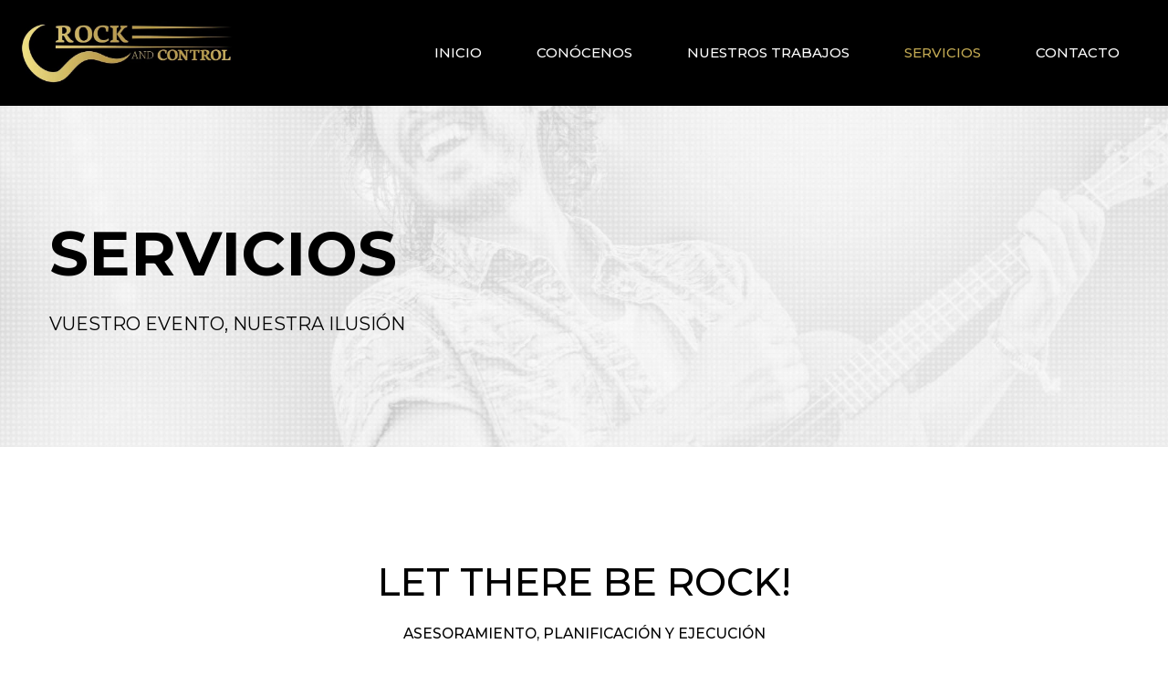

--- FILE ---
content_type: text/html; charset=UTF-8
request_url: https://rockandcontrol.com/servicios/
body_size: 117653
content:
<!DOCTYPE html><html dir="ltr" lang="es" prefix="og: https://ogp.me/ns#"><head><meta charset="UTF-8"><meta name="viewport" content="width=device-width, initial-scale=1"><link rel="profile" href="http://gmpg.org/xfn/11"><title>Servicios - RockandControl</title><meta name="description" content="LET THERE BE ROCK! ASESORAMIENTO, PLANIFICACIÓN Y EJECUCIÓN Desde el momento en que contactáis con nosotros vuestra idea ya es nuestra, ayudamos a generar el mejor evento con las más optimas condiciones. Damos soporte desde la primera pieza del evento hasta que parte el último flightcase y el recinto queda en silencio... COORDINACIÓN DE EVENTOS" /><meta name="robots" content="max-image-preview:large" /><link rel="canonical" href="https://rockandcontrol.com/servicios/" /><meta name="generator" content="All in One SEO (AIOSEO) 4.5.5" /><meta property="og:locale" content="es_ES" /><meta property="og:site_name" content="RockandControl -" /><meta property="og:type" content="article" /><meta property="og:title" content="Servicios - RockandControl" /><meta property="og:description" content="LET THERE BE ROCK! ASESORAMIENTO, PLANIFICACIÓN Y EJECUCIÓN Desde el momento en que contactáis con nosotros vuestra idea ya es nuestra, ayudamos a generar el mejor evento con las más optimas condiciones. Damos soporte desde la primera pieza del evento hasta que parte el último flightcase y el recinto queda en silencio... COORDINACIÓN DE EVENTOS" /><meta property="og:url" content="https://rockandcontrol.com/servicios/" /><meta property="og:image" content="https://rockandcontrol.com/wp-content/uploads/2023/07/cropped-logonegro.jpeg" /><meta property="og:image:secure_url" content="https://rockandcontrol.com/wp-content/uploads/2023/07/cropped-logonegro.jpeg" /><meta property="article:published_time" content="2023-07-18T08:07:30+00:00" /><meta property="article:modified_time" content="2024-10-01T11:09:11+00:00" /><meta name="twitter:card" content="summary_large_image" /><meta name="twitter:title" content="Servicios - RockandControl" /><meta name="twitter:description" content="LET THERE BE ROCK! ASESORAMIENTO, PLANIFICACIÓN Y EJECUCIÓN Desde el momento en que contactáis con nosotros vuestra idea ya es nuestra, ayudamos a generar el mejor evento con las más optimas condiciones. Damos soporte desde la primera pieza del evento hasta que parte el último flightcase y el recinto queda en silencio... COORDINACIÓN DE EVENTOS" /><meta name="twitter:image" content="https://rockandcontrol.com/wp-content/uploads/2023/07/cropped-logonegro.jpeg" /> <script type="application/ld+json" class="aioseo-schema">{"@context":"https:\/\/schema.org","@graph":[{"@type":"BreadcrumbList","@id":"https:\/\/rockandcontrol.com\/servicios\/#breadcrumblist","itemListElement":[{"@type":"ListItem","@id":"https:\/\/rockandcontrol.com\/#listItem","position":1,"name":"Hogar","item":"https:\/\/rockandcontrol.com\/","nextItem":"https:\/\/rockandcontrol.com\/servicios\/#listItem"},{"@type":"ListItem","@id":"https:\/\/rockandcontrol.com\/servicios\/#listItem","position":2,"name":"Servicios","previousItem":"https:\/\/rockandcontrol.com\/#listItem"}]},{"@type":"Organization","@id":"https:\/\/rockandcontrol.com\/#organization","name":"RockandControl","url":"https:\/\/rockandcontrol.com\/","logo":{"@type":"ImageObject","url":"https:\/\/rockandcontrol.com\/wp-content\/uploads\/2023\/07\/cropped-logonegro.jpeg","@id":"https:\/\/rockandcontrol.com\/servicios\/#organizationLogo","width":766,"height":231},"image":{"@id":"https:\/\/rockandcontrol.com\/#organizationLogo"}},{"@type":"WebPage","@id":"https:\/\/rockandcontrol.com\/servicios\/#webpage","url":"https:\/\/rockandcontrol.com\/servicios\/","name":"Servicios - RockandControl","description":"LET THERE BE ROCK! ASESORAMIENTO, PLANIFICACIO\u0301N Y EJECUCI\u00d3N Desde el momento en que contacta\u0301is con nosotros vuestra idea ya es nuestra, ayudamos a generar el mejor evento con las ma\u0301s optimas condiciones. Damos soporte desde la primera pieza del evento hasta que parte el u\u0301ltimo flightcase y el recinto queda en silencio... COORDINACI\u00d3N DE EVENTOS","inLanguage":"es-ES","isPartOf":{"@id":"https:\/\/rockandcontrol.com\/#website"},"breadcrumb":{"@id":"https:\/\/rockandcontrol.com\/servicios\/#breadcrumblist"},"datePublished":"2023-07-18T08:07:30+00:00","dateModified":"2024-10-01T11:09:11+00:00"},{"@type":"WebSite","@id":"https:\/\/rockandcontrol.com\/#website","url":"https:\/\/rockandcontrol.com\/","name":"RockandControl","inLanguage":"es-ES","publisher":{"@id":"https:\/\/rockandcontrol.com\/#organization"}}]}</script> <link rel='dns-prefetch' href='//fonts.googleapis.com' /><link rel="alternate" type="application/rss+xml" title="RockandControl &raquo; Feed" href="https://rockandcontrol.com/feed/" /><link rel="alternate" type="application/rss+xml" title="RockandControl &raquo; Feed de los comentarios" href="https://rockandcontrol.com/comments/feed/" /> <script defer src="[data-uri]"></script> <link rel='stylesheet' id='extend-builder-css-css' href='https://rockandcontrol.com/wp-content/cache/autoptimize/css/autoptimize_single_0cfa128c87d6b4a1aea758927407d507.css?ver=1.0.284-pro' type='text/css' media='all' /><style id='extend-builder-css-inline-css' type='text/css'>/* page css */
/* part css : theme-shapes */
.colibri-shape-circles {
background-image:url('https://rockandcontrol.com/wp-content/themes/colibri-wp/resources/images/header-shapes/circles.png')
}
.colibri-shape-10degree-stripes {
background-image:url('https://rockandcontrol.com/wp-content/themes/colibri-wp/resources/images/header-shapes/10degree-stripes.png')
}
.colibri-shape-rounded-squares-blue {
background-image:url('https://rockandcontrol.com/wp-content/themes/colibri-wp/resources/images/header-shapes/rounded-squares-blue.png')
}
.colibri-shape-many-rounded-squares-blue {
background-image:url('https://rockandcontrol.com/wp-content/themes/colibri-wp/resources/images/header-shapes/many-rounded-squares-blue.png')
}
.colibri-shape-two-circles {
background-image:url('https://rockandcontrol.com/wp-content/themes/colibri-wp/resources/images/header-shapes/two-circles.png')
}
.colibri-shape-circles-2 {
background-image:url('https://rockandcontrol.com/wp-content/themes/colibri-wp/resources/images/header-shapes/circles-2.png')
}
.colibri-shape-circles-3 {
background-image:url('https://rockandcontrol.com/wp-content/themes/colibri-wp/resources/images/header-shapes/circles-3.png')
}
.colibri-shape-circles-gradient {
background-image:url('https://rockandcontrol.com/wp-content/themes/colibri-wp/resources/images/header-shapes/circles-gradient.png')
}
.colibri-shape-circles-white-gradient {
background-image:url('https://rockandcontrol.com/wp-content/themes/colibri-wp/resources/images/header-shapes/circles-white-gradient.png')
}
.colibri-shape-waves {
background-image:url('https://rockandcontrol.com/wp-content/themes/colibri-wp/resources/images/header-shapes/waves.png')
}
.colibri-shape-waves-inverted {
background-image:url('https://rockandcontrol.com/wp-content/themes/colibri-wp/resources/images/header-shapes/waves-inverted.png')
}
.colibri-shape-dots {
background-image:url('https://rockandcontrol.com/wp-content/themes/colibri-wp/resources/images/header-shapes/dots.png')
}
.colibri-shape-left-tilted-lines {
background-image:url('https://rockandcontrol.com/wp-content/themes/colibri-wp/resources/images/header-shapes/left-tilted-lines.png')
}
.colibri-shape-right-tilted-lines {
background-image:url('https://rockandcontrol.com/wp-content/themes/colibri-wp/resources/images/header-shapes/right-tilted-lines.png')
}
.colibri-shape-right-tilted-strips {
background-image:url('https://rockandcontrol.com/wp-content/themes/colibri-wp/resources/images/header-shapes/right-tilted-strips.png')
}
/* part css : theme */

.h-y-container > *:not(:last-child), .h-x-container-inner > * {
  margin-bottom: 20px;
}
.h-x-container-inner, .h-column__content > .h-x-container > *:last-child {
  margin-bottom: -20px;
}
.h-x-container-inner > * {
  padding-left: 10px;
  padding-right: 10px;
}
.h-x-container-inner {
  margin-left: -10px;
  margin-right: -10px;
}
[class*=style-], [class*=local-style-], .h-global-transition, .h-global-transition-all, .h-global-transition-all * {
  transition-duration: 0.5s;
}
.wp-block-button .wp-block-button__link:not(.has-background),.wp-block-file .wp-block-file__button {
  background-color: rgb(222, 72, 191);
  background-image: none;
}
.wp-block-button .wp-block-button__link:not(.has-background):hover,.wp-block-button .wp-block-button__link:not(.has-background):focus,.wp-block-button .wp-block-button__link:not(.has-background):active,.wp-block-file .wp-block-file__button:hover,.wp-block-file .wp-block-file__button:focus,.wp-block-file .wp-block-file__button:active {
  background-color: rgb(137, 44, 118);
  background-image: none;
}
.wp-block-button.is-style-outline .wp-block-button__link:not(.has-background) {
  color: rgb(222, 72, 191);
  background-color: transparent;
  background-image: none;
  border-top-width: 2px;
  border-top-color: rgb(222, 72, 191);
  border-top-style: solid;
  border-right-width: 2px;
  border-right-color: rgb(222, 72, 191);
  border-right-style: solid;
  border-bottom-width: 2px;
  border-bottom-color: rgb(222, 72, 191);
  border-bottom-style: solid;
  border-left-width: 2px;
  border-left-color: rgb(222, 72, 191);
  border-left-style: solid;
}
.wp-block-button.is-style-outline .wp-block-button__link:not(.has-background):hover,.wp-block-button.is-style-outline .wp-block-button__link:not(.has-background):focus,.wp-block-button.is-style-outline .wp-block-button__link:not(.has-background):active {
  color: #fff;
  background-color: rgb(222, 72, 191);
  background-image: none;
}
.has-background-color,*[class^="wp-block-"].is-style-solid-color {
  background-color: rgb(222, 72, 191);
  background-image: none;
}
.has-colibri-color-1-background-color {
  background-color: rgb(222, 72, 191);
  background-image: none;
}
.wp-block-button .wp-block-button__link.has-colibri-color-1-background-color {
  background-color: rgb(222, 72, 191);
  background-image: none;
}
.wp-block-button .wp-block-button__link.has-colibri-color-1-background-color:hover,.wp-block-button .wp-block-button__link.has-colibri-color-1-background-color:focus,.wp-block-button .wp-block-button__link.has-colibri-color-1-background-color:active {
  background-color: rgb(137, 44, 118);
  background-image: none;
}
.wp-block-button.is-style-outline .wp-block-button__link.has-colibri-color-1-background-color {
  color: rgb(222, 72, 191);
  background-color: transparent;
  background-image: none;
  border-top-width: 2px;
  border-top-color: rgb(222, 72, 191);
  border-top-style: solid;
  border-right-width: 2px;
  border-right-color: rgb(222, 72, 191);
  border-right-style: solid;
  border-bottom-width: 2px;
  border-bottom-color: rgb(222, 72, 191);
  border-bottom-style: solid;
  border-left-width: 2px;
  border-left-color: rgb(222, 72, 191);
  border-left-style: solid;
}
.wp-block-button.is-style-outline .wp-block-button__link.has-colibri-color-1-background-color:hover,.wp-block-button.is-style-outline .wp-block-button__link.has-colibri-color-1-background-color:focus,.wp-block-button.is-style-outline .wp-block-button__link.has-colibri-color-1-background-color:active {
  color: #fff;
  background-color: rgb(222, 72, 191);
  background-image: none;
}
*[class^="wp-block-"].has-colibri-color-1-background-color,*[class^="wp-block-"] .has-colibri-color-1-background-color,*[class^="wp-block-"].is-style-solid-color.has-colibri-color-1-color,*[class^="wp-block-"].is-style-solid-color blockquote.has-colibri-color-1-color,*[class^="wp-block-"].is-style-solid-color blockquote.has-colibri-color-1-color p {
  background-color: rgb(222, 72, 191);
  background-image: none;
}
.has-colibri-color-1-color {
  color: rgb(222, 72, 191);
}
.has-colibri-color-2-background-color {
  background-color: #f79007;
  background-image: none;
}
.wp-block-button .wp-block-button__link.has-colibri-color-2-background-color {
  background-color: #f79007;
  background-image: none;
}
.wp-block-button .wp-block-button__link.has-colibri-color-2-background-color:hover,.wp-block-button .wp-block-button__link.has-colibri-color-2-background-color:focus,.wp-block-button .wp-block-button__link.has-colibri-color-2-background-color:active {
  background-color: rgb(162, 94, 5);
  background-image: none;
}
.wp-block-button.is-style-outline .wp-block-button__link.has-colibri-color-2-background-color {
  color: #f79007;
  background-color: transparent;
  background-image: none;
  border-top-width: 2px;
  border-top-color: #f79007;
  border-top-style: solid;
  border-right-width: 2px;
  border-right-color: #f79007;
  border-right-style: solid;
  border-bottom-width: 2px;
  border-bottom-color: #f79007;
  border-bottom-style: solid;
  border-left-width: 2px;
  border-left-color: #f79007;
  border-left-style: solid;
}
.wp-block-button.is-style-outline .wp-block-button__link.has-colibri-color-2-background-color:hover,.wp-block-button.is-style-outline .wp-block-button__link.has-colibri-color-2-background-color:focus,.wp-block-button.is-style-outline .wp-block-button__link.has-colibri-color-2-background-color:active {
  color: #fff;
  background-color: #f79007;
  background-image: none;
}
*[class^="wp-block-"].has-colibri-color-2-background-color,*[class^="wp-block-"] .has-colibri-color-2-background-color,*[class^="wp-block-"].is-style-solid-color.has-colibri-color-2-color,*[class^="wp-block-"].is-style-solid-color blockquote.has-colibri-color-2-color,*[class^="wp-block-"].is-style-solid-color blockquote.has-colibri-color-2-color p {
  background-color: #f79007;
  background-image: none;
}
.has-colibri-color-2-color {
  color: #f79007;
}
.has-colibri-color-3-background-color {
  background-color: #00bf87;
  background-image: none;
}
.wp-block-button .wp-block-button__link.has-colibri-color-3-background-color {
  background-color: #00bf87;
  background-image: none;
}
.wp-block-button .wp-block-button__link.has-colibri-color-3-background-color:hover,.wp-block-button .wp-block-button__link.has-colibri-color-3-background-color:focus,.wp-block-button .wp-block-button__link.has-colibri-color-3-background-color:active {
  background-color: rgb(0, 106, 75);
  background-image: none;
}
.wp-block-button.is-style-outline .wp-block-button__link.has-colibri-color-3-background-color {
  color: #00bf87;
  background-color: transparent;
  background-image: none;
  border-top-width: 2px;
  border-top-color: #00bf87;
  border-top-style: solid;
  border-right-width: 2px;
  border-right-color: #00bf87;
  border-right-style: solid;
  border-bottom-width: 2px;
  border-bottom-color: #00bf87;
  border-bottom-style: solid;
  border-left-width: 2px;
  border-left-color: #00bf87;
  border-left-style: solid;
}
.wp-block-button.is-style-outline .wp-block-button__link.has-colibri-color-3-background-color:hover,.wp-block-button.is-style-outline .wp-block-button__link.has-colibri-color-3-background-color:focus,.wp-block-button.is-style-outline .wp-block-button__link.has-colibri-color-3-background-color:active {
  color: #fff;
  background-color: #00bf87;
  background-image: none;
}
*[class^="wp-block-"].has-colibri-color-3-background-color,*[class^="wp-block-"] .has-colibri-color-3-background-color,*[class^="wp-block-"].is-style-solid-color.has-colibri-color-3-color,*[class^="wp-block-"].is-style-solid-color blockquote.has-colibri-color-3-color,*[class^="wp-block-"].is-style-solid-color blockquote.has-colibri-color-3-color p {
  background-color: #00bf87;
  background-image: none;
}
.has-colibri-color-3-color {
  color: #00bf87;
}
.has-colibri-color-4-background-color {
  background-color: #6632ff;
  background-image: none;
}
.wp-block-button .wp-block-button__link.has-colibri-color-4-background-color {
  background-color: #6632ff;
  background-image: none;
}
.wp-block-button .wp-block-button__link.has-colibri-color-4-background-color:hover,.wp-block-button .wp-block-button__link.has-colibri-color-4-background-color:focus,.wp-block-button .wp-block-button__link.has-colibri-color-4-background-color:active {
  background-color: rgb(68, 33, 170);
  background-image: none;
}
.wp-block-button.is-style-outline .wp-block-button__link.has-colibri-color-4-background-color {
  color: #6632ff;
  background-color: transparent;
  background-image: none;
  border-top-width: 2px;
  border-top-color: #6632ff;
  border-top-style: solid;
  border-right-width: 2px;
  border-right-color: #6632ff;
  border-right-style: solid;
  border-bottom-width: 2px;
  border-bottom-color: #6632ff;
  border-bottom-style: solid;
  border-left-width: 2px;
  border-left-color: #6632ff;
  border-left-style: solid;
}
.wp-block-button.is-style-outline .wp-block-button__link.has-colibri-color-4-background-color:hover,.wp-block-button.is-style-outline .wp-block-button__link.has-colibri-color-4-background-color:focus,.wp-block-button.is-style-outline .wp-block-button__link.has-colibri-color-4-background-color:active {
  color: #fff;
  background-color: #6632ff;
  background-image: none;
}
*[class^="wp-block-"].has-colibri-color-4-background-color,*[class^="wp-block-"] .has-colibri-color-4-background-color,*[class^="wp-block-"].is-style-solid-color.has-colibri-color-4-color,*[class^="wp-block-"].is-style-solid-color blockquote.has-colibri-color-4-color,*[class^="wp-block-"].is-style-solid-color blockquote.has-colibri-color-4-color p {
  background-color: #6632ff;
  background-image: none;
}
.has-colibri-color-4-color {
  color: #6632ff;
}
.has-colibri-color-5-background-color {
  background-color: #FFFFFF;
  background-image: none;
}
.wp-block-button .wp-block-button__link.has-colibri-color-5-background-color {
  background-color: #FFFFFF;
  background-image: none;
}
.wp-block-button .wp-block-button__link.has-colibri-color-5-background-color:hover,.wp-block-button .wp-block-button__link.has-colibri-color-5-background-color:focus,.wp-block-button .wp-block-button__link.has-colibri-color-5-background-color:active {
  background-color: rgb(102, 102, 102);
  background-image: none;
}
.wp-block-button.is-style-outline .wp-block-button__link.has-colibri-color-5-background-color {
  color: #FFFFFF;
  background-color: transparent;
  background-image: none;
  border-top-width: 2px;
  border-top-color: #FFFFFF;
  border-top-style: solid;
  border-right-width: 2px;
  border-right-color: #FFFFFF;
  border-right-style: solid;
  border-bottom-width: 2px;
  border-bottom-color: #FFFFFF;
  border-bottom-style: solid;
  border-left-width: 2px;
  border-left-color: #FFFFFF;
  border-left-style: solid;
}
.wp-block-button.is-style-outline .wp-block-button__link.has-colibri-color-5-background-color:hover,.wp-block-button.is-style-outline .wp-block-button__link.has-colibri-color-5-background-color:focus,.wp-block-button.is-style-outline .wp-block-button__link.has-colibri-color-5-background-color:active {
  color: #fff;
  background-color: #FFFFFF;
  background-image: none;
}
*[class^="wp-block-"].has-colibri-color-5-background-color,*[class^="wp-block-"] .has-colibri-color-5-background-color,*[class^="wp-block-"].is-style-solid-color.has-colibri-color-5-color,*[class^="wp-block-"].is-style-solid-color blockquote.has-colibri-color-5-color,*[class^="wp-block-"].is-style-solid-color blockquote.has-colibri-color-5-color p {
  background-color: #FFFFFF;
  background-image: none;
}
.has-colibri-color-5-color {
  color: #FFFFFF;
}
.has-colibri-color-6-background-color {
  background-color: rgb(0, 0, 0);
  background-image: none;
}
.wp-block-button .wp-block-button__link.has-colibri-color-6-background-color {
  background-color: rgb(0, 0, 0);
  background-image: none;
}
.wp-block-button .wp-block-button__link.has-colibri-color-6-background-color:hover,.wp-block-button .wp-block-button__link.has-colibri-color-6-background-color:focus,.wp-block-button .wp-block-button__link.has-colibri-color-6-background-color:active {
  background-color: rgb(51, 51, 51);
  background-image: none;
}
.wp-block-button.is-style-outline .wp-block-button__link.has-colibri-color-6-background-color {
  color: rgb(0, 0, 0);
  background-color: transparent;
  background-image: none;
  border-top-width: 2px;
  border-top-color: rgb(0, 0, 0);
  border-top-style: solid;
  border-right-width: 2px;
  border-right-color: rgb(0, 0, 0);
  border-right-style: solid;
  border-bottom-width: 2px;
  border-bottom-color: rgb(0, 0, 0);
  border-bottom-style: solid;
  border-left-width: 2px;
  border-left-color: rgb(0, 0, 0);
  border-left-style: solid;
}
.wp-block-button.is-style-outline .wp-block-button__link.has-colibri-color-6-background-color:hover,.wp-block-button.is-style-outline .wp-block-button__link.has-colibri-color-6-background-color:focus,.wp-block-button.is-style-outline .wp-block-button__link.has-colibri-color-6-background-color:active {
  color: #fff;
  background-color: rgb(0, 0, 0);
  background-image: none;
}
*[class^="wp-block-"].has-colibri-color-6-background-color,*[class^="wp-block-"] .has-colibri-color-6-background-color,*[class^="wp-block-"].is-style-solid-color.has-colibri-color-6-color,*[class^="wp-block-"].is-style-solid-color blockquote.has-colibri-color-6-color,*[class^="wp-block-"].is-style-solid-color blockquote.has-colibri-color-6-color p {
  background-color: rgb(0, 0, 0);
  background-image: none;
}
.has-colibri-color-6-color {
  color: rgb(0, 0, 0);
}
#colibri .woocommerce-store-notice,#colibri.woocommerce .content .h-section input[type=submit],#colibri.woocommerce-page  .content .h-section  input[type=button],#colibri.woocommerce .content .h-section  input[type=button],#colibri.woocommerce-page  .content .h-section .button,#colibri.woocommerce .content .h-section .button,#colibri.woocommerce-page  .content .h-section  a.button,#colibri.woocommerce .content .h-section  a.button,#colibri.woocommerce-page  .content .h-section button.button,#colibri.woocommerce .content .h-section button.button,#colibri.woocommerce-page  .content .h-section input.button,#colibri.woocommerce .content .h-section input.button,#colibri.woocommerce-page  .content .h-section input#submit,#colibri.woocommerce .content .h-section input#submit,#colibri.woocommerce-page  .content .h-section a.added_to_cart,#colibri.woocommerce .content .h-section a.added_to_cart,#colibri.woocommerce-page  .content .h-section .ui-slider-range,#colibri.woocommerce .content .h-section .ui-slider-range,#colibri.woocommerce-page  .content .h-section .ui-slider-handle,#colibri.woocommerce .content .h-section .ui-slider-handle {
  background-color: rgb(222, 72, 191);
  background-image: none;
  border-top-width: 0px;
  border-top-color: rgb(222, 72, 191);
  border-top-style: solid;
  border-right-width: 0px;
  border-right-color: rgb(222, 72, 191);
  border-right-style: solid;
  border-bottom-width: 0px;
  border-bottom-color: rgb(222, 72, 191);
  border-bottom-style: solid;
  border-left-width: 0px;
  border-left-color: rgb(222, 72, 191);
  border-left-style: solid;
}
#colibri .woocommerce-store-notice:hover,#colibri .woocommerce-store-notice:focus,#colibri .woocommerce-store-notice:active,#colibri.woocommerce .content .h-section input[type=submit]:hover,#colibri.woocommerce .content .h-section input[type=submit]:focus,#colibri.woocommerce .content .h-section input[type=submit]:active,#colibri.woocommerce-page  .content .h-section  input[type=button]:hover,#colibri.woocommerce-page  .content .h-section  input[type=button]:focus,#colibri.woocommerce-page  .content .h-section  input[type=button]:active,#colibri.woocommerce .content .h-section  input[type=button]:hover,#colibri.woocommerce .content .h-section  input[type=button]:focus,#colibri.woocommerce .content .h-section  input[type=button]:active,#colibri.woocommerce-page  .content .h-section .button:hover,#colibri.woocommerce-page  .content .h-section .button:focus,#colibri.woocommerce-page  .content .h-section .button:active,#colibri.woocommerce .content .h-section .button:hover,#colibri.woocommerce .content .h-section .button:focus,#colibri.woocommerce .content .h-section .button:active,#colibri.woocommerce-page  .content .h-section  a.button:hover,#colibri.woocommerce-page  .content .h-section  a.button:focus,#colibri.woocommerce-page  .content .h-section  a.button:active,#colibri.woocommerce .content .h-section  a.button:hover,#colibri.woocommerce .content .h-section  a.button:focus,#colibri.woocommerce .content .h-section  a.button:active,#colibri.woocommerce-page  .content .h-section button.button:hover,#colibri.woocommerce-page  .content .h-section button.button:focus,#colibri.woocommerce-page  .content .h-section button.button:active,#colibri.woocommerce .content .h-section button.button:hover,#colibri.woocommerce .content .h-section button.button:focus,#colibri.woocommerce .content .h-section button.button:active,#colibri.woocommerce-page  .content .h-section input.button:hover,#colibri.woocommerce-page  .content .h-section input.button:focus,#colibri.woocommerce-page  .content .h-section input.button:active,#colibri.woocommerce .content .h-section input.button:hover,#colibri.woocommerce .content .h-section input.button:focus,#colibri.woocommerce .content .h-section input.button:active,#colibri.woocommerce-page  .content .h-section input#submit:hover,#colibri.woocommerce-page  .content .h-section input#submit:focus,#colibri.woocommerce-page  .content .h-section input#submit:active,#colibri.woocommerce .content .h-section input#submit:hover,#colibri.woocommerce .content .h-section input#submit:focus,#colibri.woocommerce .content .h-section input#submit:active,#colibri.woocommerce-page  .content .h-section a.added_to_cart:hover,#colibri.woocommerce-page  .content .h-section a.added_to_cart:focus,#colibri.woocommerce-page  .content .h-section a.added_to_cart:active,#colibri.woocommerce .content .h-section a.added_to_cart:hover,#colibri.woocommerce .content .h-section a.added_to_cart:focus,#colibri.woocommerce .content .h-section a.added_to_cart:active,#colibri.woocommerce-page  .content .h-section .ui-slider-range:hover,#colibri.woocommerce-page  .content .h-section .ui-slider-range:focus,#colibri.woocommerce-page  .content .h-section .ui-slider-range:active,#colibri.woocommerce .content .h-section .ui-slider-range:hover,#colibri.woocommerce .content .h-section .ui-slider-range:focus,#colibri.woocommerce .content .h-section .ui-slider-range:active,#colibri.woocommerce-page  .content .h-section .ui-slider-handle:hover,#colibri.woocommerce-page  .content .h-section .ui-slider-handle:focus,#colibri.woocommerce-page  .content .h-section .ui-slider-handle:active,#colibri.woocommerce .content .h-section .ui-slider-handle:hover,#colibri.woocommerce .content .h-section .ui-slider-handle:focus,#colibri.woocommerce .content .h-section .ui-slider-handle:active {
  background-color: rgb(137, 44, 118);
  background-image: none;
  border-top-width: 0px;
  border-top-color: rgb(137, 44, 118);
  border-top-style: solid;
  border-right-width: 0px;
  border-right-color: rgb(137, 44, 118);
  border-right-style: solid;
  border-bottom-width: 0px;
  border-bottom-color: rgb(137, 44, 118);
  border-bottom-style: solid;
  border-left-width: 0px;
  border-left-color: rgb(137, 44, 118);
  border-left-style: solid;
}
#colibri.woocommerce-page  .content .h-section .star-rating::before,#colibri.woocommerce .content .h-section .star-rating::before,#colibri.woocommerce-page  .content .h-section .star-rating span::before,#colibri.woocommerce .content .h-section .star-rating span::before {
  color: rgb(222, 72, 191);
}
#colibri.woocommerce-page  .content .h-section .price,#colibri.woocommerce .content .h-section .price {
  color: rgb(222, 72, 191);
}
#colibri.woocommerce-page  .content .h-section .price del,#colibri.woocommerce .content .h-section .price del {
  color: rgb(222, 146, 206);
}
#colibri.woocommerce-page  .content .h-section .onsale,#colibri.woocommerce .content .h-section .onsale {
  background-color: rgb(222, 72, 191);
  background-image: none;
}
#colibri.woocommerce-page  .content .h-section .onsale:hover,#colibri.woocommerce-page  .content .h-section .onsale:focus,#colibri.woocommerce-page  .content .h-section .onsale:active,#colibri.woocommerce .content .h-section .onsale:hover,#colibri.woocommerce .content .h-section .onsale:focus,#colibri.woocommerce .content .h-section .onsale:active {
  background-color: rgb(137, 44, 118);
  background-image: none;
}
#colibri.woocommerce ul.products li.product h2:hover {
  color: rgb(222, 72, 191);
}
#colibri.woocommerce-page  .content .h-section .woocommerce-pagination .page-numbers.current,#colibri.woocommerce .content .h-section .woocommerce-pagination .page-numbers.current,#colibri.woocommerce-page  .content .h-section .woocommerce-pagination a.page-numbers:hover,#colibri.woocommerce .content .h-section .woocommerce-pagination a.page-numbers:hover {
  background-color: rgb(222, 72, 191);
  background-image: none;
}
#colibri.woocommerce-page  .content .h-section .comment-form-rating .stars a,#colibri.woocommerce .content .h-section .comment-form-rating .stars a {
  color: rgb(222, 72, 191);
}
.h-section-global-spacing {
  padding-top: 90px;
  padding-bottom: 90px;
}
#colibri .colibri-language-switcher {
  background-color: white;
  background-image: none;
  top: 80px;
  border-top-width: 0px;
  border-top-style: none;
  border-top-left-radius: 4px;
  border-top-right-radius: 0px;
  border-right-width: 0px;
  border-right-style: none;
  border-bottom-width: 0px;
  border-bottom-style: none;
  border-bottom-left-radius: 4px;
  border-bottom-right-radius: 0px;
  border-left-width: 0px;
  border-left-style: none;
}
#colibri .colibri-language-switcher .lang-item {
  padding-top: 14px;
  padding-right: 18px;
  padding-bottom: 14px;
  padding-left: 18px;
}
body {
  font-family: Oswald;
  font-weight: 400;
  font-size: 16px;
  line-height: 1.6;
  color: rgb(0, 0, 0);
}
body a {
  font-family: Open Sans;
  font-weight: 400;
  text-decoration: none;
  font-size: 1em;
  line-height: 1.5;
  color: rgb(222, 72, 191);
}
body p {
  margin-bottom: 16px;
  font-family: Oswald;
  font-weight: 400;
  font-size: 16px;
  line-height: 1.6;
  color: rgb(0, 0, 0);
}
body .h-lead p {
  margin-bottom: 16px;
  font-family: Oswald;
  font-weight: 400;
  font-size: 1.25em;
  line-height: 1.5;
  color: rgb(0, 0, 0);
}
body blockquote p {
  margin-bottom: 16px;
  font-family: Open Sans;
  font-weight: 400;
  font-size: 16px;
  line-height: 1.6;
  color: rgb(153, 153, 153);
}
body h1 {
  margin-bottom: 16px;
  font-family: Oswald;
  font-weight: 700;
  font-size: 4.5rem;
  line-height: 1.26;
  color: rgb(0, 0, 0);
}
body h2 {
  margin-bottom: 16px;
  font-family: Oswald;
  font-weight: 600;
  font-size: 2.625em;
  line-height: 1.143;
  color: rgb(0, 0, 0);
}
body h3 {
  margin-bottom: 16px;
  font-family: Open Sans;
  font-weight: 300;
  font-size: 2.25em;
  line-height: 1.25;
  color: rgb(0, 0, 0);
}
body h4 {
  margin-bottom: 16px;
  font-family: Open Sans;
  font-weight: 600;
  font-size: 1.25em;
  line-height: 1.6;
  color: rgb(0, 0, 0);
}
body h5 {
  margin-bottom: 16px;
  font-family: Open Sans;
  font-weight: 600;
  font-size: 1.125em;
  line-height: 1.55;
  color: rgb(0, 0, 0);
}
body h6 {
  margin-bottom: 16px;
  font-family: Open Sans;
  font-weight: 600;
  font-size: 1em;
  line-height: 1.6;
  color: rgb(0, 0, 0);
}


@media (min-width: 768px) and (max-width: 1023px){
.h-section-global-spacing {
  padding-top: 60px;
  padding-bottom: 60px;
}

}

@media (max-width: 767px){
.h-section-global-spacing {
  padding-top: 30px;
  padding-bottom: 30px;
}
body h1 {
  font-size: 3.5rem;
}

}
/* part css : page */
#colibri .style-875 {
  height: auto;
  min-height: unset;
  background-color: #FFFFFF;
  background-image: none;
}
.style-877 > .h-y-container > *:not(:last-child) {
  margin-bottom: 11px;
}
#colibri .style-877 {
  text-align: center;
  height: auto;
  min-height: unset;
}
#colibri .style-879 {
  text-align: center;
  min-height: 240px;
  background-position: 50.8046875% 49.5%;
  background-size: cover;
  background-image: url("https://rockandcontrol.com/wp-content/uploads/2023/07/7.png");
  background-attachment: scroll;
  background-repeat: no-repeat;
}
.style-880 > .h-y-container > *:not(:last-child) {
  margin-bottom: 15px;
}
#colibri .style-880 {
  text-align: center;
  height: auto;
  min-height: unset;
  background-color: rgb(195, 170, 83);
  background-image: none;
  color: #FFFFFF;
}
#colibri .style-880 p {
  color: #FFFFFF;
}
#colibri .style-880 a {
  color: #FFFFFF;
}
#colibri .style-880 a:hover {
  color: rgba(255, 255, 255, 0.8);
}
#colibri .style-880 h1 {
  color: #FFFFFF;
}
#colibri .style-880 h2 {
  color: #FFFFFF;
}
#colibri .style-880 h3 {
  color: #FFFFFF;
}
#colibri .style-880 h4 {
  color: #FFFFFF;
}
#colibri .style-880 h5 {
  color: #FFFFFF;
}
#colibri .style-880 h6 {
  color: #FFFFFF;
}
#colibri .style-881 p,#colibri .style-881  h1,#colibri .style-881  h2,#colibri .style-881  h3,#colibri .style-881  h4,#colibri .style-881  h5,#colibri .style-881  h6 {
  font-family: Montserrat;
  font-weight: 500;
  font-size: 1.2em;
}
#colibri .style-881 .text-wrapper-fancy svg path {
  stroke: #000000;
  stroke-linejoin: initial;
  stroke-linecap: initial;
  stroke-width: 8px;
}
#colibri .style-885 {
  text-align: center;
  min-height: 240px;
  background-position: 49.3046875% 49%;
  background-size: cover;
  background-image: url("https://rockandcontrol.com/wp-content/uploads/2023/07/8.png");
  background-attachment: scroll;
  background-repeat: no-repeat;
}
#colibri .style-886 {
  text-align: center;
  min-height: 240px;
  background-position: 48.8046875% 50%;
  background-size: cover;
  background-image: url("https://rockandcontrol.com/wp-content/uploads/2023/09/PERSONAL-DE-ENLACE.png");
  background-attachment: scroll;
  background-repeat: no-repeat;
}
#colibri .style-887 {
  text-align: center;
  min-height: 240px;
  background-position: 50.8046875% 51%;
  background-size: cover;
  background-image: url("https://rockandcontrol.com/wp-content/uploads/2023/07/6.png");
  background-attachment: scroll;
  background-repeat: no-repeat;
}
#colibri .style-889 {
  text-align: center;
  height: auto;
  min-height: unset;
}
#colibri .style-890 p,#colibri .style-890  h1,#colibri .style-890  h2,#colibri .style-890  h3,#colibri .style-890  h4,#colibri .style-890  h5,#colibri .style-890  h6 {
  color: rgb(0, 0, 0);
}
#colibri .style-890 .text-wrapper-fancy svg path {
  stroke: #000000;
  stroke-linejoin: initial;
  stroke-linecap: initial;
  stroke-width: 8px;
}
#colibri .style-891 {
  color: rgb(0, 0, 0);
}
#colibri .style-891 ol {
  list-style-type: decimal;
}
#colibri .style-891 ul {
  list-style-type: disc;
}
#colibri .style-892 {
  font-family: Montserrat;
}
#colibri .style-892 p {
  font-family: Montserrat;
}
#colibri .style-892 ol {
  list-style-type: decimal;
}
#colibri .style-892 ul {
  list-style-type: disc;
}
#colibri .style-893 {
  height: auto;
  min-height: unset;
  background-color: unset;
  background-image: none;
}
#colibri .style-895 {
  text-align: center;
  height: auto;
  min-height: unset;
  margin-bottom: 100px;
}
#colibri .style-896 {
  margin-bottom: -100px;
}
.style-897 > .h-y-container > *:not(:last-child) {
  margin-bottom: 10px;
}
#colibri .style-897 {
  text-align: left;
  height: auto;
  min-height: unset;
}
#colibri .style-899 {
  color: #FFFFFF;
}
#colibri .style-899 p {
  color: #FFFFFF;
}
#colibri .style-899 ol {
  list-style-type: decimal;
}
#colibri .style-899 ul {
  list-style-type: disc;
}
#colibri .style-900 {
  text-align: center;
  min-height: 400px;
  background-position: 56.55010438413362% 9.500742245487928%;
  background-size: cover;
  background-image: url("https://rockandcontrol.com/wp-content/uploads/2023/09/e2dd169a-2dea-4861-bfaf-7791470bb16d.jpg");
  background-attachment: scroll;
  background-repeat: no-repeat;
  border-top-width: 15px;
  border-top-color: #FFFFFF;
  border-top-style: solid;
  border-right-width: 15px;
  border-right-color: #FFFFFF;
  border-right-style: solid;
  border-bottom-width: 15px;
  border-bottom-color: #FFFFFF;
  border-bottom-style: solid;
  border-left-width: 15px;
  border-left-color: #FFFFFF;
  border-left-style: solid;
  box-shadow: 0px 5px 20px 2px rgba(0, 0, 0, 0.1) ;
}
#colibri .style-901 {
  text-align: center;
  min-height: 400px;
  background-position: 27.72764561115669% 71.50558637393546%;
  background-size: cover;
  background-image: url("https://rockandcontrol.com/wp-content/uploads/2023/09/3b1b19f5-223b-466e-a19a-9b55c3f1aeb6.jpg");
  background-attachment: scroll;
  background-repeat: no-repeat;
  border-top-width: 15px;
  border-top-color: #FFFFFF;
  border-top-style: solid;
  border-right-width: 15px;
  border-right-color: #FFFFFF;
  border-right-style: solid;
  border-bottom-width: 15px;
  border-bottom-color: #FFFFFF;
  border-bottom-style: solid;
  border-left-width: 15px;
  border-left-color: #FFFFFF;
  border-left-style: solid;
  box-shadow: 0px 5px 20px 2px rgba(0, 0, 0, 0.1) ;
}
#colibri .style-906 {
  text-align: center;
  height: auto;
  min-height: unset;
}
#colibri .style-907 p,#colibri .style-907  h1,#colibri .style-907  h2,#colibri .style-907  h3,#colibri .style-907  h4,#colibri .style-907  h5,#colibri .style-907  h6 {
  font-family: Montserrat;
  color: #FFFFFF;
}
#colibri .style-907 .text-wrapper-fancy svg path {
  stroke: #000000;
  stroke-linejoin: initial;
  stroke-linecap: initial;
  stroke-width: 8px;
}
#colibri .style-908 {
  font-family: Montserrat;
  color: #FFFFFF;
}
#colibri .style-908 p {
  font-family: Montserrat;
  color: #FFFFFF;
}
#colibri .style-908 ol {
  list-style-type: decimal;
}
#colibri .style-908 ul {
  list-style-type: disc;
}
#colibri .style-local-700-c6-outer {
  width: 50% ;
  flex: 0 0 auto;
  -ms-flex: 0 0 auto;
}
#colibri .style-local-700-c7-outer {
  width: 50% ;
  flex: 0 0 auto;
  -ms-flex: 0 0 auto;
}
#colibri .style-local-700-c12-outer {
  width: 50% ;
  flex: 0 0 auto;
  -ms-flex: 0 0 auto;
}
#colibri .style-local-700-c22-outer {
  width: 50% ;
  flex: 0 0 auto;
  -ms-flex: 0 0 auto;
}
#colibri .style-local-700-c17-outer {
  width: 50% ;
  flex: 0 0 auto;
  -ms-flex: 0 0 auto;
}
#colibri .style-local-700-c11-outer {
  width: 50% ;
  flex: 0 0 auto;
  -ms-flex: 0 0 auto;
}
#colibri .style-local-700-c16-outer {
  width: 50% ;
  flex: 0 0 auto;
  -ms-flex: 0 0 auto;
}
#colibri .style-local-700-c21-outer {
  width: 50% ;
  flex: 0 0 auto;
  -ms-flex: 0 0 auto;
}
#colibri .style-local-700-c25-outer {
  width: 80% ;
  flex: 0 0 auto;
  -ms-flex: 0 0 auto;
}
#colibri .style-local-700-c31-outer {
  width: 100% ;
  flex: 0 0 auto;
  -ms-flex: 0 0 auto;
}
#colibri .style-local-700-c33-outer {
  width: 40% ;
  flex: 0 0 auto;
  -ms-flex: 0 0 auto;
}
#colibri .style-local-700-c38-outer {
  width: 40% ;
  flex: 0 0 auto;
  -ms-flex: 0 0 auto;
}
#colibri .style-local-700-c35-outer {
  width: 60% ;
  flex: 0 0 auto;
  -ms-flex: 0 0 auto;
}
#colibri .style-local-700-c37-outer {
  width: 60% ;
  flex: 0 0 auto;
  -ms-flex: 0 0 auto;
}
#colibri .style-local-700-c41-outer {
  width: 80% ;
  flex: 0 0 auto;
  -ms-flex: 0 0 auto;
}
#colibri .style-282 {
  height: auto;
  min-height: unset;
  color: rgb(0, 0, 0);
  background-position: 77.67860765142602% 90.00703179935932%;
  background-size: cover;
  background-image: url("https://rockandcontrol.com/wp-content/uploads/2019/03/cropped-pexels-photo-167445-1-1.jpg");
  background-attachment: scroll;
  background-repeat: no-repeat;
  padding-top: 90px;
  padding-bottom: 90px;
}
#colibri .style-282 h1 {
  color: rgb(0, 0, 0);
}
#colibri .style-282 h2 {
  color: rgb(0, 0, 0);
}
#colibri .style-282 h3 {
  color: rgb(0, 0, 0);
}
#colibri .style-282 h4 {
  color: rgb(0, 0, 0);
}
#colibri .style-282 h5 {
  color: rgb(0, 0, 0);
}
#colibri .style-282 h6 {
  color: rgb(0, 0, 0);
}
#colibri .style-282 p {
  color: rgb(0, 0, 0);
}
#colibri .style-296 {
  text-align: left;
  height: auto;
  min-height: unset;
}
#colibri .style-297 h1,#colibri .style-297  h2,#colibri .style-297  h3,#colibri .style-297  h4,#colibri .style-297  h5,#colibri .style-297  h6 {
  font-family: Montserrat;
  text-transform: uppercase;
  font-size: 4.2rem;
}
#colibri .style-581 {
  animation-duration: 0.5s;
  padding-top: 0px;
  padding-bottom: 0px;
  background-color: rgb(0, 0, 0);
  background-image: none;
}
#colibri .h-navigation_sticky .style-581,#colibri .h-navigation_sticky.style-581 {
  background-color: rgb(0, 0, 0);
  background-image: none;
}
#colibri .style-583 {
  text-align: center;
  height: auto;
  min-height: unset;
}
#colibri .style-584-image {
  max-height: 70px;
}
#colibri .style-584 a,#colibri .style-584  .logo-text {
  color: #ffffff;
  font-family: Oswald;
  font-weight: 600;
  text-decoration: none;
  text-transform: uppercase;
  font-size: 24px;
}
#colibri .style-584 .logo-text {
  color: #FFFFFF;
}
#colibri .h-navigation_sticky .style-584-image,#colibri .h-navigation_sticky.style-584-image {
  max-height: 70px;
}
#colibri .h-navigation_sticky .style-584 a,#colibri .h-navigation_sticky .style-584  .logo-text,#colibri .h-navigation_sticky.style-584 a,#colibri .h-navigation_sticky.style-584  .logo-text {
  color: #000000;
  text-decoration: none;
}
#colibri .h-navigation_sticky .style-584 .logo-text,#colibri .h-navigation_sticky.style-584 .logo-text {
  color: #FFFFFF;
}
#colibri .style-586 {
  text-align: center;
  height: auto;
  min-height: unset;
}
#colibri .style-587 >  div > .colibri-menu-container > ul.colibri-menu {
  justify-content: flex-end;
}
#colibri .style-587 >  div > .colibri-menu-container > ul.colibri-menu > li {
  margin-top: 0px;
  margin-right: 10px;
  margin-bottom: 0px;
  margin-left: 10px;
  padding-top: 10px;
  padding-right: 20px;
  padding-bottom: 10px;
  padding-left: 20px;
}
#colibri .style-587 >  div > .colibri-menu-container > ul.colibri-menu > li.current_page_item,#colibri .style-587  >  div > .colibri-menu-container > ul.colibri-menu > li.current_page_item:hover {
  margin-top: 0px;
  margin-right: 10px;
  margin-bottom: 0px;
  margin-left: 10px;
  padding-top: 10px;
  padding-right: 20px;
  padding-bottom: 10px;
  padding-left: 20px;
}
#colibri .style-587 >  div > .colibri-menu-container > ul.colibri-menu > li > a {
  font-family: Montserrat;
  font-weight: 500;
  text-transform: uppercase;
  font-size: 15px;
  color: #FFFFFF;
}
#colibri .style-587  >  div > .colibri-menu-container > ul.colibri-menu > li.hover  > a {
  color: rgb(195, 170, 83);
}
#colibri .style-587  >  div > .colibri-menu-container > ul.colibri-menu > li:hover > a,#colibri .style-587  >  div > .colibri-menu-container > ul.colibri-menu > li.hover  > a {
  color: rgb(195, 170, 83);
}
#colibri .style-587  >  div > .colibri-menu-container > ul.colibri-menu > li.current_page_item > a,#colibri .style-587  >  div > .colibri-menu-container > ul.colibri-menu > li.current_page_item > a:hover {
  font-family: Montserrat;
  font-weight: 500;
  text-transform: uppercase;
  font-size: 15px;
  color: rgb(195, 170, 83);
}
#colibri .style-587 >  div > .colibri-menu-container > ul.colibri-menu li > ul {
  background-color: #ffffff;
  background-image: none;
  margin-right: 5px;
  margin-left: 5px;
}
#colibri .style-587 >  div > .colibri-menu-container > ul.colibri-menu li > ul  li {
  padding-top: 10px;
  padding-right: 20px;
  padding-bottom: 10px;
  padding-left: 20px;
  border-top-width: 0px;
  border-top-style: none;
  border-right-width: 0px;
  border-right-style: none;
  border-bottom-width: 1px;
  border-bottom-color: rgba(128,128,128,.2);
  border-bottom-style: solid;
  border-left-width: 0px;
  border-left-style: none;
}
#colibri .style-587  >  div > .colibri-menu-container > ul.colibri-menu li > ul > li.hover {
  background-color: #F8F8F8;
  background-image: none;
}
#colibri .style-587  >  div > .colibri-menu-container > ul.colibri-menu li > ul > li:hover,#colibri .style-587  >  div > .colibri-menu-container > ul.colibri-menu li > ul > li.hover {
  background-color: #F8F8F8;
  background-image: none;
}
#colibri .style-587 >  div > .colibri-menu-container > ul.colibri-menu li > ul li.current_page_item,#colibri .style-587  >  div > .colibri-menu-container > ul.colibri-menu li > ul > li.current_page_item:hover {
  padding-top: 10px;
  padding-right: 20px;
  padding-bottom: 10px;
  padding-left: 20px;
  border-top-width: 0px;
  border-top-style: none;
  border-right-width: 0px;
  border-right-style: none;
  border-bottom-width: 1px;
  border-bottom-color: rgba(128,128,128,.2);
  border-bottom-style: solid;
  border-left-width: 0px;
  border-left-style: none;
}
#colibri .style-587 >  div > .colibri-menu-container > ul.colibri-menu li > ul > li > a {
  font-size: 14px;
  color: #6B7C93;
}
#colibri .style-587 >  div > .colibri-menu-container > ul.colibri-menu li > ul > li.current_page_item > a,#colibri .style-587  >  div > .colibri-menu-container > ul.colibri-menu li > ul > li.current_page_item > a:hover {
  font-size: 14px;
  color: #6B7C93;
}
#colibri .style-587 >  div > .colibri-menu-container > ul.colibri-menu.bordered-active-item > li::after,#colibri .style-587 
      ul.colibri-menu.bordered-active-item > li::before {
  background-color: white;
  background-image: none;
  height: 3px;
}
#colibri .style-587 >  div > .colibri-menu-container > ul.colibri-menu.solid-active-item > li::after,#colibri .style-587 
      ul.colibri-menu.solid-active-item > li::before {
  background-color: white;
  background-image: none;
  border-top-width: 0px;
  border-top-style: none;
  border-top-left-radius: 0%;
  border-top-right-radius: 0%;
  border-right-width: 0px;
  border-right-style: none;
  border-bottom-width: 0px;
  border-bottom-style: none;
  border-bottom-left-radius: 0%;
  border-bottom-right-radius: 0%;
  border-left-width: 0px;
  border-left-style: none;
}
#colibri .style-587 >  div > .colibri-menu-container > ul.colibri-menu > li > ul {
  margin-top: 0px;
}
#colibri .style-587 >  div > .colibri-menu-container > ul.colibri-menu > li > ul::before {
  height: 0px;
  width: 100% ;
}
#colibri .style-587 >  div > .colibri-menu-container > ul.colibri-menu  li > a > svg,#colibri .style-587 >  div > .colibri-menu-container > ul.colibri-menu  li > a >  .arrow-wrapper {
  padding-right: 5px;
  padding-left: 5px;
  color: black;
}
#colibri .style-587 >  div > .colibri-menu-container > ul.colibri-menu li.current_page_item > a > svg,#colibri .style-587 >  div > .colibri-menu-container > ul.colibri-menu > li.current_page_item:hover > a > svg,#colibri .style-587 >  div > .colibri-menu-container > ul.colibri-menu li.current_page_item > a > .arrow-wrapper,#colibri .style-587 >  div > .colibri-menu-container > ul.colibri-menu > li.current_page_item:hover > a > .arrow-wrapper {
  padding-right: 5px;
  padding-left: 5px;
  color: black;
}
#colibri .style-587 >  div > .colibri-menu-container > ul.colibri-menu li > ul  li > a > svg,#colibri .style-587 >  div > .colibri-menu-container > ul.colibri-menu li > ul  li > a >  .arrow-wrapper {
  color: black;
}
#colibri .style-587 >  div > .colibri-menu-container > ul.colibri-menu li > ul li.current_page_item > a > svg,#colibri .style-587 >  div > .colibri-menu-container > ul.colibri-menu li > ul > li.current_page_item:hover > a > svg,#colibri .style-587 >  div > .colibri-menu-container > ul.colibri-menu li > ul li.current_page_item > a > .arrow-wrapper,#colibri .style-587 >  div > .colibri-menu-container > ul.colibri-menu li > ul > li.current_page_item:hover > a > .arrow-wrapper {
  color: black;
}
#colibri .h-navigation_sticky .style-587 >  div > .colibri-menu-container > ul.colibri-menu > li > a,#colibri .h-navigation_sticky.style-587 >  div > .colibri-menu-container > ul.colibri-menu > li > a {
  font-family: Montserrat;
}
#colibri .h-navigation_sticky .style-587  >  div > .colibri-menu-container > ul.colibri-menu > li.hover  > a,#colibri .h-navigation_sticky.style-587  >  div > .colibri-menu-container > ul.colibri-menu > li.hover  > a {
  color: rgb(195, 170, 83);
}
#colibri .h-navigation_sticky .style-587  >  div > .colibri-menu-container > ul.colibri-menu > li:hover > a,#colibri .h-navigation_sticky .style-587  >  div > .colibri-menu-container > ul.colibri-menu > li.hover  > a,#colibri .h-navigation_sticky.style-587  >  div > .colibri-menu-container > ul.colibri-menu > li:hover > a,#colibri .h-navigation_sticky.style-587  >  div > .colibri-menu-container > ul.colibri-menu > li.hover  > a {
  color: rgb(195, 170, 83);
}
#colibri .h-navigation_sticky .style-587  >  div > .colibri-menu-container > ul.colibri-menu > li.current_page_item > a,#colibri .h-navigation_sticky .style-587  >  div > .colibri-menu-container > ul.colibri-menu > li.current_page_item > a:hover,#colibri .h-navigation_sticky.style-587  >  div > .colibri-menu-container > ul.colibri-menu > li.current_page_item > a,#colibri .h-navigation_sticky.style-587  >  div > .colibri-menu-container > ul.colibri-menu > li.current_page_item > a:hover {
  color: rgb(195, 170, 83);
}
#colibri .style-588-offscreen {
  background-color: #222B34;
  background-image: none;
  width: 300px !important;
}
#colibri .style-588-offscreenOverlay {
  background-color: rgba(0,0,0,0.5);
  background-image: none;
}
#colibri .style-588  .h-hamburger-icon {
  background-color: rgba(0, 0, 0, 0.1);
  background-image: none;
  border-top-width: 0px;
  border-top-color: black;
  border-top-style: solid;
  border-top-left-radius: 100%;
  border-top-right-radius: 100%;
  border-right-width: 0px;
  border-right-color: black;
  border-right-style: solid;
  border-bottom-width: 0px;
  border-bottom-color: black;
  border-bottom-style: solid;
  border-bottom-left-radius: 100%;
  border-bottom-right-radius: 100%;
  border-left-width: 0px;
  border-left-color: black;
  border-left-style: solid;
  fill: white;
  padding-top: 5px;
  padding-right: 5px;
  padding-bottom: 5px;
  padding-left: 5px;
  width: 24px;
  height: 24px;
}
#colibri .style-590 >  div > .colibri-menu-container > ul.colibri-menu > li > a {
  padding-top: 12px;
  padding-bottom: 12px;
  padding-left: 40px;
  border-top-width: 0px;
  border-top-color: #808080;
  border-top-style: solid;
  border-right-width: 0px;
  border-right-color: #808080;
  border-right-style: solid;
  border-bottom-width: 1px;
  border-bottom-color: #808080;
  border-bottom-style: solid;
  border-left-width: 0px;
  border-left-color: #808080;
  border-left-style: solid;
  font-size: 14px;
  color: white;
}
#colibri .style-590  >  div > .colibri-menu-container > ul.colibri-menu > li.current_page_item > a,#colibri .style-590  >  div > .colibri-menu-container > ul.colibri-menu > li.current_page_item > a:hover {
  padding-top: 12px;
  padding-bottom: 12px;
  padding-left: 40px;
  border-top-width: 0px;
  border-top-color: #808080;
  border-top-style: solid;
  border-right-width: 0px;
  border-right-color: #808080;
  border-right-style: solid;
  border-bottom-width: 1px;
  border-bottom-color: #808080;
  border-bottom-style: solid;
  border-left-width: 0px;
  border-left-color: #808080;
  border-left-style: solid;
  font-size: 14px;
  color: white;
}
#colibri .style-590 >  div > .colibri-menu-container > ul.colibri-menu li > ul > li > a {
  padding-top: 12px;
  padding-bottom: 12px;
  padding-left: 40px;
  border-top-width: 0px;
  border-top-color: #808080;
  border-top-style: solid;
  border-right-width: 0px;
  border-right-color: #808080;
  border-right-style: solid;
  border-bottom-width: 1px;
  border-bottom-color: #808080;
  border-bottom-style: solid;
  border-left-width: 0px;
  border-left-color: #808080;
  border-left-style: solid;
  font-size: 14px;
  color: white;
}
#colibri .style-590 >  div > .colibri-menu-container > ul.colibri-menu li > ul > li.current_page_item > a,#colibri .style-590  >  div > .colibri-menu-container > ul.colibri-menu li > ul > li.current_page_item > a:hover {
  padding-top: 12px;
  padding-bottom: 12px;
  padding-left: 40px;
  border-top-width: 0px;
  border-top-color: #808080;
  border-top-style: solid;
  border-right-width: 0px;
  border-right-color: #808080;
  border-right-style: solid;
  border-bottom-width: 1px;
  border-bottom-color: #808080;
  border-bottom-style: solid;
  border-left-width: 0px;
  border-left-color: #808080;
  border-left-style: solid;
  font-size: 14px;
  color: white;
}
#colibri .style-590 >  div > .colibri-menu-container > ul.colibri-menu  li > a > svg,#colibri .style-590 >  div > .colibri-menu-container > ul.colibri-menu  li > a >  .arrow-wrapper {
  padding-right: 20px;
  padding-left: 20px;
  color: black;
}
#colibri .style-590 >  div > .colibri-menu-container > ul.colibri-menu li.current_page_item > a > svg,#colibri .style-590 >  div > .colibri-menu-container > ul.colibri-menu > li.current_page_item:hover > a > svg,#colibri .style-590 >  div > .colibri-menu-container > ul.colibri-menu li.current_page_item > a > .arrow-wrapper,#colibri .style-590 >  div > .colibri-menu-container > ul.colibri-menu > li.current_page_item:hover > a > .arrow-wrapper {
  padding-right: 20px;
  padding-left: 20px;
  color: black;
}
#colibri .style-590 >  div > .colibri-menu-container > ul.colibri-menu li > ul  li > a > svg,#colibri .style-590 >  div > .colibri-menu-container > ul.colibri-menu li > ul  li > a >  .arrow-wrapper {
  color: white;
  padding-right: 20px;
  padding-left: 20px;
}
#colibri .style-590 >  div > .colibri-menu-container > ul.colibri-menu li > ul li.current_page_item > a > svg,#colibri .style-590 >  div > .colibri-menu-container > ul.colibri-menu li > ul > li.current_page_item:hover > a > svg,#colibri .style-590 >  div > .colibri-menu-container > ul.colibri-menu li > ul li.current_page_item > a > .arrow-wrapper,#colibri .style-590 >  div > .colibri-menu-container > ul.colibri-menu li > ul > li.current_page_item:hover > a > .arrow-wrapper {
  color: white;
  padding-right: 20px;
  padding-left: 20px;
}
#colibri .style-592 {
  text-align: center;
  height: auto;
  min-height: unset;
}
#colibri .style-593-image {
  max-height: 70px;
}
#colibri .style-593 a,#colibri .style-593  .logo-text {
  color: #ffffff;
  text-decoration: none;
}
#colibri .h-navigation_sticky .style-593-image,#colibri .h-navigation_sticky.style-593-image {
  max-height: 70px;
}
#colibri .h-navigation_sticky .style-593 a,#colibri .h-navigation_sticky .style-593  .logo-text,#colibri .h-navigation_sticky.style-593 a,#colibri .h-navigation_sticky.style-593  .logo-text {
  color: #000000;
  text-decoration: none;
}
#colibri .style-502 {
  font-family: Montserrat;
}
#colibri .style-502 p {
  font-family: Montserrat;
}
#colibri .style-502 ol {
  list-style-type: decimal;
}
#colibri .style-502 ul {
  list-style-type: disc;
}
#colibri .style-local-7-h21-outer {
  width: 100% ;
  flex: 0 0 auto;
  -ms-flex: 0 0 auto;
}
#colibri .style-local-7-h4-outer {
  flex: 0 0 auto;
  -ms-flex: 0 0 auto;
  width: auto;
  max-width: 100%;
}
#colibri .h-navigation_sticky .style-local-7-h4-outer,#colibri .h-navigation_sticky.style-local-7-h4-outer {
  flex: 0 0 auto;
  -ms-flex: 0 0 auto;
  width: auto;
  max-width: 100%;
}
#colibri .style-local-7-h6-outer {
  flex: 1 1 0;
  -ms-flex: 1 1 0%;
  max-width: 100%;
}
#colibri .h-navigation_sticky .style-local-7-h6-outer,#colibri .h-navigation_sticky.style-local-7-h6-outer {
  flex: 1 1 0;
  -ms-flex: 1 1 0%;
  max-width: 100%;
}
#colibri .style-484 {
  height: auto;
  min-height: unset;
  padding-top: 30px;
  padding-bottom: 30px;
  background-color: rgb(195, 170, 83);
  background-image: none;
  color: #FFFFFF;
}
#colibri .style-484 h1 {
  color: #FFFFFF;
}
#colibri .style-484 h2 {
  color: #FFFFFF;
}
#colibri .style-484 h3 {
  color: #FFFFFF;
}
#colibri .style-484 h4 {
  color: #FFFFFF;
}
#colibri .style-484 h5 {
  color: #FFFFFF;
}
#colibri .style-484 h6 {
  color: #FFFFFF;
}
#colibri .style-484 p {
  color: #FFFFFF;
}
#colibri .style-486 {
  text-align: center;
  height: auto;
  min-height: unset;
}
#colibri .style-755 {
  font-family: Montserrat;
  font-size: 14px;
  letter-spacing: 2px;
  color: #FFFFFF;
}
#colibri .style-755 a {
  color: rgb(51, 51, 51);
}
#colibri .style-755 a:hover {
  color: rgb(19, 135, 182);
}
#colibri .style-755 p {
  color: #FFFFFF;
}
#colibri .style-755 h1 {
  color: rgba(255, 255, 255, 0.5);
}
#colibri .style-755 h2 {
  color: rgba(255, 255, 255, 0.5);
}
#colibri .style-755 h3 {
  color: rgba(255, 255, 255, 0.5);
}
#colibri .style-755 h4 {
  color: rgba(255, 255, 255, 0.5);
}
#colibri .style-755 h5 {
  color: rgba(255, 255, 255, 0.5);
}
#colibri .style-755 h6 {
  color: rgba(255, 255, 255, 0.5);
}
@media (max-width: 767px){
#colibri .style-890 p,#colibri .style-890  h1,#colibri .style-890  h2,#colibri .style-890  h3,#colibri .style-890  h4,#colibri .style-890  h5,#colibri .style-890  h6 {
  font-size: 2em;
}
#colibri .style-892 {
  font-size: 14px;
}
#colibri .style-892 p {
  font-size: 14px;
}
#colibri .style-896 {
  margin-bottom: 0px;
}
#colibri .style-897 {
  text-align: center;
}
#colibri .style-local-700-c4-outer {
  width: 100% ;
  flex: 0 0 auto;
  -ms-flex: 0 0 auto;
}
#colibri .style-local-700-c9-outer {
  width: 100% ;
  flex: 0 0 auto;
  -ms-flex: 0 0 auto;
}
#colibri .style-local-700-c19-outer {
  width: 100% ;
  flex: 0 0 auto;
  -ms-flex: 0 0 auto;
}
#colibri .style-local-700-c14-outer {
  width: 100% ;
  flex: 0 0 auto;
  -ms-flex: 0 0 auto;
}
#colibri .style-local-700-c6-outer {
  width: 100% ;
}
#colibri .style-local-700-c7-outer {
  width: 100% ;
}
#colibri .style-local-700-c12-outer {
  width: 100% ;
}
#colibri .style-local-700-c22-outer {
  width: 100% ;
}
#colibri .style-local-700-c17-outer {
  width: 100% ;
}
#colibri .style-local-700-c11-outer {
  width: 100% ;
}
#colibri .style-local-700-c16-outer {
  width: 100% ;
}
#colibri .style-local-700-c21-outer {
  width: 100% ;
}
#colibri .style-local-700-c25-outer {
  width: 100% ;
}
#colibri .style-local-700-c33-outer {
  width: 100% ;
}
#colibri .style-local-700-c38-outer {
  width: 100% ;
  order: 1;
}
#colibri .style-local-700-c35-outer {
  width: 100% ;
}
#colibri .style-local-700-c37-outer {
  width: 100% ;
  order: 2;
}
#colibri .style-local-700-c41-outer {
  width: 100% ;
}
#colibri .style-296 {
  text-align: center;
}
#colibri .style-297 h1,#colibri .style-297  h2,#colibri .style-297  h3,#colibri .style-297  h4,#colibri .style-297  h5,#colibri .style-297  h6 {
  font-size: 2.8rem;
}
#colibri .style-586 {
  text-align: right;
}
#colibri .style-588-offscreen {
  background-color: rgb(0, 0, 0);
}
#colibri .style-590 >  div > .colibri-menu-container > ul.colibri-menu > li > a {
  border-bottom-color: #FFFFFF;
  font-family: Montserrat;
  font-size: 16px;
}
#colibri .style-590  >  div > .colibri-menu-container > ul.colibri-menu > li.hover  > a {
  background-color: rgb(195, 170, 83);
  background-image: none;
}
#colibri .style-590  >  div > .colibri-menu-container > ul.colibri-menu > li:hover > a,#colibri .style-590  >  div > .colibri-menu-container > ul.colibri-menu > li.hover  > a {
  background-color: rgb(195, 170, 83);
  background-image: none;
}
#colibri .style-590  >  div > .colibri-menu-container > ul.colibri-menu > li.current_page_item > a,#colibri .style-590  >  div > .colibri-menu-container > ul.colibri-menu > li.current_page_item > a:hover {
  border-bottom-color: #FFFFFF;
  background-color: rgb(195, 170, 83);
  background-image: none;
  font-family: Montserrat;
  font-size: 16px;
}
#colibri .style-590  >  div > .colibri-menu-container > ul.colibri-menu li > ul > li.hover  > a {
  background-color: rgb(195, 170, 83);
  background-image: none;
}
#colibri .style-590  >  div > .colibri-menu-container > ul.colibri-menu li > ul > li:hover > a,#colibri .style-590  >  div > .colibri-menu-container > ul.colibri-menu li > ul > li.hover  > a {
  background-color: rgb(195, 170, 83);
  background-image: none;
}
#colibri .style-593 a,#colibri .style-593  .logo-text {
  font-family: Oswald;
  font-size: 24px;
}
#colibri .style-593 .logo-text {
  color: #FFFFFF;
}
#colibri .h-navigation_sticky .style-593 a,#colibri .h-navigation_sticky .style-593  .logo-text,#colibri .h-navigation_sticky.style-593 a,#colibri .h-navigation_sticky.style-593  .logo-text {
  font-family: Oswald;
}
#colibri .h-navigation_sticky .style-593 .logo-text,#colibri .h-navigation_sticky.style-593 .logo-text {
  color: #FFFFFF;
}
#colibri .style-502 {
  font-size: 1em;
}
#colibri .style-502 p {
  font-size: 1em;
}
#colibri .h-navigation_sticky .style-local-7-h4-outer,#colibri .h-navigation_sticky.style-local-7-h4-outer {
  flex: 1 1 0;
  -ms-flex: 1 1 0%;
}
#colibri .h-navigation_sticky .style-local-7-h6-outer,#colibri .h-navigation_sticky.style-local-7-h6-outer {
  flex: 0 0 auto;
  -ms-flex: 0 0 auto;
  width: auto;
}
#colibri .style-local-7-h12-outer {
  width: 100% ;
  flex: 0 0 auto;
  -ms-flex: 0 0 auto;
}
#colibri .style-755 {
  font-size: 10px;
}
#colibri .style-local-15-f4-outer {
  width: 100% ;
  flex: 0 0 auto;
  -ms-flex: 0 0 auto;
}}
@media (min-width: 768px) and (max-width: 1023px){
#colibri .style-895 {
  margin-bottom: 60px;
}
#colibri .style-896 {
  margin-bottom: -60px;
}
#colibri .style-local-700-c31-outer {
  width: 90% ;
}
#colibri .style-486-outer {
  order: 1;
}}</style><link rel='stylesheet' id='fancybox-css' href='https://rockandcontrol.com/wp-content/plugins/colibri-page-builder-pro/extend-builder/assets/static/fancybox/jquery.fancybox.min.css?ver=1.0.284-pro' type='text/css' media='all' /><link rel='stylesheet' id='swiper-css' href='https://rockandcontrol.com/wp-content/cache/autoptimize/css/autoptimize_single_1851f33dc9691c0e3add75ed375d01d2.css?ver=1.0.284-pro' type='text/css' media='all' /><style id='wp-emoji-styles-inline-css' type='text/css'>img.wp-smiley, img.emoji {
		display: inline !important;
		border: none !important;
		box-shadow: none !important;
		height: 1em !important;
		width: 1em !important;
		margin: 0 0.07em !important;
		vertical-align: -0.1em !important;
		background: none !important;
		padding: 0 !important;
	}</style><link rel='stylesheet' id='wp-block-library-css' href='https://rockandcontrol.com/wp-includes/css/dist/block-library/style.min.css?ver=6.4.7' type='text/css' media='all' /><style id='classic-theme-styles-inline-css' type='text/css'>/*! This file is auto-generated */
.wp-block-button__link{color:#fff;background-color:#32373c;border-radius:9999px;box-shadow:none;text-decoration:none;padding:calc(.667em + 2px) calc(1.333em + 2px);font-size:1.125em}.wp-block-file__button{background:#32373c;color:#fff;text-decoration:none}</style><style id='global-styles-inline-css' type='text/css'>body{--wp--preset--color--black: #000000;--wp--preset--color--cyan-bluish-gray: #abb8c3;--wp--preset--color--white: #ffffff;--wp--preset--color--pale-pink: #f78da7;--wp--preset--color--vivid-red: #cf2e2e;--wp--preset--color--luminous-vivid-orange: #ff6900;--wp--preset--color--luminous-vivid-amber: #fcb900;--wp--preset--color--light-green-cyan: #7bdcb5;--wp--preset--color--vivid-green-cyan: #00d084;--wp--preset--color--pale-cyan-blue: #8ed1fc;--wp--preset--color--vivid-cyan-blue: #0693e3;--wp--preset--color--vivid-purple: #9b51e0;--wp--preset--color--colibri-color-1: rgb(222, 72, 191);--wp--preset--color--colibri-color-2: #f79007;--wp--preset--color--colibri-color-3: #00bf87;--wp--preset--color--colibri-color-4: #6632ff;--wp--preset--color--colibri-color-5: #FFFFFF;--wp--preset--color--colibri-color-6: rgb(0, 0, 0);--wp--preset--gradient--vivid-cyan-blue-to-vivid-purple: linear-gradient(135deg,rgba(6,147,227,1) 0%,rgb(155,81,224) 100%);--wp--preset--gradient--light-green-cyan-to-vivid-green-cyan: linear-gradient(135deg,rgb(122,220,180) 0%,rgb(0,208,130) 100%);--wp--preset--gradient--luminous-vivid-amber-to-luminous-vivid-orange: linear-gradient(135deg,rgba(252,185,0,1) 0%,rgba(255,105,0,1) 100%);--wp--preset--gradient--luminous-vivid-orange-to-vivid-red: linear-gradient(135deg,rgba(255,105,0,1) 0%,rgb(207,46,46) 100%);--wp--preset--gradient--very-light-gray-to-cyan-bluish-gray: linear-gradient(135deg,rgb(238,238,238) 0%,rgb(169,184,195) 100%);--wp--preset--gradient--cool-to-warm-spectrum: linear-gradient(135deg,rgb(74,234,220) 0%,rgb(151,120,209) 20%,rgb(207,42,186) 40%,rgb(238,44,130) 60%,rgb(251,105,98) 80%,rgb(254,248,76) 100%);--wp--preset--gradient--blush-light-purple: linear-gradient(135deg,rgb(255,206,236) 0%,rgb(152,150,240) 100%);--wp--preset--gradient--blush-bordeaux: linear-gradient(135deg,rgb(254,205,165) 0%,rgb(254,45,45) 50%,rgb(107,0,62) 100%);--wp--preset--gradient--luminous-dusk: linear-gradient(135deg,rgb(255,203,112) 0%,rgb(199,81,192) 50%,rgb(65,88,208) 100%);--wp--preset--gradient--pale-ocean: linear-gradient(135deg,rgb(255,245,203) 0%,rgb(182,227,212) 50%,rgb(51,167,181) 100%);--wp--preset--gradient--electric-grass: linear-gradient(135deg,rgb(202,248,128) 0%,rgb(113,206,126) 100%);--wp--preset--gradient--midnight: linear-gradient(135deg,rgb(2,3,129) 0%,rgb(40,116,252) 100%);--wp--preset--font-size--small: 13px;--wp--preset--font-size--medium: 20px;--wp--preset--font-size--large: 36px;--wp--preset--font-size--x-large: 42px;--wp--preset--spacing--20: 0.44rem;--wp--preset--spacing--30: 0.67rem;--wp--preset--spacing--40: 1rem;--wp--preset--spacing--50: 1.5rem;--wp--preset--spacing--60: 2.25rem;--wp--preset--spacing--70: 3.38rem;--wp--preset--spacing--80: 5.06rem;--wp--preset--shadow--natural: 6px 6px 9px rgba(0, 0, 0, 0.2);--wp--preset--shadow--deep: 12px 12px 50px rgba(0, 0, 0, 0.4);--wp--preset--shadow--sharp: 6px 6px 0px rgba(0, 0, 0, 0.2);--wp--preset--shadow--outlined: 6px 6px 0px -3px rgba(255, 255, 255, 1), 6px 6px rgba(0, 0, 0, 1);--wp--preset--shadow--crisp: 6px 6px 0px rgba(0, 0, 0, 1);}:where(.is-layout-flex){gap: 0.5em;}:where(.is-layout-grid){gap: 0.5em;}body .is-layout-flow > .alignleft{float: left;margin-inline-start: 0;margin-inline-end: 2em;}body .is-layout-flow > .alignright{float: right;margin-inline-start: 2em;margin-inline-end: 0;}body .is-layout-flow > .aligncenter{margin-left: auto !important;margin-right: auto !important;}body .is-layout-constrained > .alignleft{float: left;margin-inline-start: 0;margin-inline-end: 2em;}body .is-layout-constrained > .alignright{float: right;margin-inline-start: 2em;margin-inline-end: 0;}body .is-layout-constrained > .aligncenter{margin-left: auto !important;margin-right: auto !important;}body .is-layout-constrained > :where(:not(.alignleft):not(.alignright):not(.alignfull)){max-width: var(--wp--style--global--content-size);margin-left: auto !important;margin-right: auto !important;}body .is-layout-constrained > .alignwide{max-width: var(--wp--style--global--wide-size);}body .is-layout-flex{display: flex;}body .is-layout-flex{flex-wrap: wrap;align-items: center;}body .is-layout-flex > *{margin: 0;}body .is-layout-grid{display: grid;}body .is-layout-grid > *{margin: 0;}:where(.wp-block-columns.is-layout-flex){gap: 2em;}:where(.wp-block-columns.is-layout-grid){gap: 2em;}:where(.wp-block-post-template.is-layout-flex){gap: 1.25em;}:where(.wp-block-post-template.is-layout-grid){gap: 1.25em;}.has-black-color{color: var(--wp--preset--color--black) !important;}.has-cyan-bluish-gray-color{color: var(--wp--preset--color--cyan-bluish-gray) !important;}.has-white-color{color: var(--wp--preset--color--white) !important;}.has-pale-pink-color{color: var(--wp--preset--color--pale-pink) !important;}.has-vivid-red-color{color: var(--wp--preset--color--vivid-red) !important;}.has-luminous-vivid-orange-color{color: var(--wp--preset--color--luminous-vivid-orange) !important;}.has-luminous-vivid-amber-color{color: var(--wp--preset--color--luminous-vivid-amber) !important;}.has-light-green-cyan-color{color: var(--wp--preset--color--light-green-cyan) !important;}.has-vivid-green-cyan-color{color: var(--wp--preset--color--vivid-green-cyan) !important;}.has-pale-cyan-blue-color{color: var(--wp--preset--color--pale-cyan-blue) !important;}.has-vivid-cyan-blue-color{color: var(--wp--preset--color--vivid-cyan-blue) !important;}.has-vivid-purple-color{color: var(--wp--preset--color--vivid-purple) !important;}.has-black-background-color{background-color: var(--wp--preset--color--black) !important;}.has-cyan-bluish-gray-background-color{background-color: var(--wp--preset--color--cyan-bluish-gray) !important;}.has-white-background-color{background-color: var(--wp--preset--color--white) !important;}.has-pale-pink-background-color{background-color: var(--wp--preset--color--pale-pink) !important;}.has-vivid-red-background-color{background-color: var(--wp--preset--color--vivid-red) !important;}.has-luminous-vivid-orange-background-color{background-color: var(--wp--preset--color--luminous-vivid-orange) !important;}.has-luminous-vivid-amber-background-color{background-color: var(--wp--preset--color--luminous-vivid-amber) !important;}.has-light-green-cyan-background-color{background-color: var(--wp--preset--color--light-green-cyan) !important;}.has-vivid-green-cyan-background-color{background-color: var(--wp--preset--color--vivid-green-cyan) !important;}.has-pale-cyan-blue-background-color{background-color: var(--wp--preset--color--pale-cyan-blue) !important;}.has-vivid-cyan-blue-background-color{background-color: var(--wp--preset--color--vivid-cyan-blue) !important;}.has-vivid-purple-background-color{background-color: var(--wp--preset--color--vivid-purple) !important;}.has-black-border-color{border-color: var(--wp--preset--color--black) !important;}.has-cyan-bluish-gray-border-color{border-color: var(--wp--preset--color--cyan-bluish-gray) !important;}.has-white-border-color{border-color: var(--wp--preset--color--white) !important;}.has-pale-pink-border-color{border-color: var(--wp--preset--color--pale-pink) !important;}.has-vivid-red-border-color{border-color: var(--wp--preset--color--vivid-red) !important;}.has-luminous-vivid-orange-border-color{border-color: var(--wp--preset--color--luminous-vivid-orange) !important;}.has-luminous-vivid-amber-border-color{border-color: var(--wp--preset--color--luminous-vivid-amber) !important;}.has-light-green-cyan-border-color{border-color: var(--wp--preset--color--light-green-cyan) !important;}.has-vivid-green-cyan-border-color{border-color: var(--wp--preset--color--vivid-green-cyan) !important;}.has-pale-cyan-blue-border-color{border-color: var(--wp--preset--color--pale-cyan-blue) !important;}.has-vivid-cyan-blue-border-color{border-color: var(--wp--preset--color--vivid-cyan-blue) !important;}.has-vivid-purple-border-color{border-color: var(--wp--preset--color--vivid-purple) !important;}.has-vivid-cyan-blue-to-vivid-purple-gradient-background{background: var(--wp--preset--gradient--vivid-cyan-blue-to-vivid-purple) !important;}.has-light-green-cyan-to-vivid-green-cyan-gradient-background{background: var(--wp--preset--gradient--light-green-cyan-to-vivid-green-cyan) !important;}.has-luminous-vivid-amber-to-luminous-vivid-orange-gradient-background{background: var(--wp--preset--gradient--luminous-vivid-amber-to-luminous-vivid-orange) !important;}.has-luminous-vivid-orange-to-vivid-red-gradient-background{background: var(--wp--preset--gradient--luminous-vivid-orange-to-vivid-red) !important;}.has-very-light-gray-to-cyan-bluish-gray-gradient-background{background: var(--wp--preset--gradient--very-light-gray-to-cyan-bluish-gray) !important;}.has-cool-to-warm-spectrum-gradient-background{background: var(--wp--preset--gradient--cool-to-warm-spectrum) !important;}.has-blush-light-purple-gradient-background{background: var(--wp--preset--gradient--blush-light-purple) !important;}.has-blush-bordeaux-gradient-background{background: var(--wp--preset--gradient--blush-bordeaux) !important;}.has-luminous-dusk-gradient-background{background: var(--wp--preset--gradient--luminous-dusk) !important;}.has-pale-ocean-gradient-background{background: var(--wp--preset--gradient--pale-ocean) !important;}.has-electric-grass-gradient-background{background: var(--wp--preset--gradient--electric-grass) !important;}.has-midnight-gradient-background{background: var(--wp--preset--gradient--midnight) !important;}.has-small-font-size{font-size: var(--wp--preset--font-size--small) !important;}.has-medium-font-size{font-size: var(--wp--preset--font-size--medium) !important;}.has-large-font-size{font-size: var(--wp--preset--font-size--large) !important;}.has-x-large-font-size{font-size: var(--wp--preset--font-size--x-large) !important;}
.wp-block-navigation a:where(:not(.wp-element-button)){color: inherit;}
:where(.wp-block-post-template.is-layout-flex){gap: 1.25em;}:where(.wp-block-post-template.is-layout-grid){gap: 1.25em;}
:where(.wp-block-columns.is-layout-flex){gap: 2em;}:where(.wp-block-columns.is-layout-grid){gap: 2em;}
.wp-block-pullquote{font-size: 1.5em;line-height: 1.6;}</style><link rel='stylesheet' id='extend_builder_-fonts-css' href='https://fonts.googleapis.com/css?family=Muli%3A200%2C200italic%2C300%2C300italic%2C400%2C400italic%2C600%2C600italic%2C700%2C700italic%2C800%2C800italic%2C900%2C900italic%7COpen+Sans%3A300%2C300italic%2C400%2C400italic%2C600%2C600italic%2C700%2C700italic%2C800%2C800italic%7CPlayfair+Display%3A400%2C400italic%2C700%2C700italic%2C900%2C900italic%7COswald%3A200%2C300%2C400%2C500%2C600%2C700%7CMontserrat%3A100%2C100italic%2C200%2C200italic%2C300%2C300italic%2C400%2C400italic%2C500%2C500italic%2C600%2C600italic%2C700%2C700italic%2C800%2C800italic%2C900%2C900italic&#038;subset=latin%2Clatin-ext&#038;display=swap' type='text/css' media='all' /><link rel='stylesheet' id='maz-loader-mazloader-google-font-css' href='https://fonts.googleapis.com/css?family=Poppins%3A400%2C700&#038;display=swap&#038;ver=6.4.7' type='text/css' media='all' /><link rel='stylesheet' id='maz-loader-css' href='https://rockandcontrol.com/wp-content/cache/autoptimize/css/autoptimize_single_76c3b5eb62f672afa73664c57fd6608a.css?ver=1.5.0' type='text/css' media='all' /> <script defer type="text/javascript" src="https://rockandcontrol.com/wp-includes/js/jquery/jquery.min.js?ver=3.7.1" id="jquery-core-js"></script> <script defer type="text/javascript" src="https://rockandcontrol.com/wp-includes/js/jquery/jquery-migrate.min.js?ver=3.4.1" id="jquery-migrate-js"></script> <script defer type="text/javascript" src="https://rockandcontrol.com/wp-includes/js/imagesloaded.min.js?ver=5.0.0" id="imagesloaded-js"></script> <script defer type="text/javascript" src="https://rockandcontrol.com/wp-includes/js/masonry.min.js?ver=4.2.2" id="masonry-js"></script> <script defer id="colibri-js-extra" src="[data-uri]"></script> <script defer type="text/javascript" src="https://rockandcontrol.com/wp-content/cache/autoptimize/js/autoptimize_single_802ed669b75977d8f9eefd235e1831c8.js?ver=1.0.284-pro" id="colibri-js"></script> <script defer type="text/javascript" src="https://rockandcontrol.com/wp-content/cache/autoptimize/js/autoptimize_single_b9a00851ed03ec0cb15b4e4f281cdb45.js?ver=1.0.284-pro" id="typed-js"></script> <script defer type="text/javascript" src="https://rockandcontrol.com/wp-content/plugins/colibri-page-builder-pro/extend-builder/assets/static/fancybox/jquery.fancybox.min.js?ver=1.0.284-pro" id="fancybox-js"></script> <script defer type="text/javascript" src="https://rockandcontrol.com/wp-content/cache/autoptimize/js/autoptimize_single_d5e2192335f292b5a6e52b21e5a37c0e.js?ver=1.0.284-pro" id="extend-builder-js-js"></script> <script defer type="text/javascript" src="https://rockandcontrol.com/wp-content/cache/autoptimize/js/autoptimize_single_e8ee708df27386702d7c30201437b643.js?ver=1.0.284-pro" id="swiper-js"></script> <script defer type="text/javascript" src="https://rockandcontrol.com/wp-content/cache/autoptimize/js/autoptimize_single_246ed344941dd8b0955a2805b24534f3.js?ver=1.5.0" id="maz-loader-js"></script> <link rel="https://api.w.org/" href="https://rockandcontrol.com/wp-json/" /><link rel="alternate" type="application/json" href="https://rockandcontrol.com/wp-json/wp/v2/pages/700" /><link rel="EditURI" type="application/rsd+xml" title="RSD" href="https://rockandcontrol.com/xmlrpc.php?rsd" /><meta name="generator" content="WordPress 6.4.7" /><link rel='shortlink' href='https://rockandcontrol.com/?p=700' /><link rel="alternate" type="application/json+oembed" href="https://rockandcontrol.com/wp-json/oembed/1.0/embed?url=https%3A%2F%2Frockandcontrol.com%2Fservicios%2F" /><link rel="alternate" type="text/xml+oembed" href="https://rockandcontrol.com/wp-json/oembed/1.0/embed?url=https%3A%2F%2Frockandcontrol.com%2Fservicios%2F&#038;format=xml" /><style>#wpadminbar ul li#wp-admin-bar-colibri_top_bar_menu {
						background-color: rgba(3, 169, 244, 0.3);
						padding-left: 8px;
						padding-right: 8px;
						margin: 0px 16px;
					}

					#wpadminbar ul li#wp-admin-bar-colibri_top_bar_menu>a {
						background-color: transparent;
						color: #fff;
					}


					#wpadminbar ul li#wp-admin-bar-colibri_top_bar_menu>a img {
						max-height: 24px;
						margin-top: -4px;
						margin-right: 6px;
					}

					#wpadminbar ul li#wp-admin-bar-colibri_top_bar_menu>.ab-sub-wrapper {
						margin-left: -8px;
					}</style><style type="text/css">.recentcomments a{display:inline !important;padding:0 !important;margin:0 !important;}</style><style type="text/css" id="custom-background-css">body.custom-background { background-image: url("https://rockandcontrol.com/wp-content/uploads/2019/03/guitar-1245856_1920-1.jpg"); background-position: center top; background-size: auto; background-repeat: no-repeat; background-attachment: fixed; }</style><link rel="icon" href="https://rockandcontrol.com/wp-content/uploads/2023/07/cropped-aa-32x32.png" sizes="32x32" /><link rel="icon" href="https://rockandcontrol.com/wp-content/uploads/2023/07/cropped-aa-192x192.png" sizes="192x192" /><link rel="apple-touch-icon" href="https://rockandcontrol.com/wp-content/uploads/2023/07/cropped-aa-180x180.png" /><meta name="msapplication-TileImage" content="https://rockandcontrol.com/wp-content/uploads/2023/07/cropped-aa-270x270.png" /><style type="text/css" id="wp-custom-css">/* ----------- iPhone X ----------- */

/* Portrait and Landscape */
@media only screen 
  and (min-device-width: 375px) 
  and (max-device-width: 812px) 
  and (-webkit-min-device-pixel-ratio: 3) { 
	body.custom-background {
    background-image: url(https://rockandcontrol.com/wp-content/uploads/2019/03/guitar-1245856_1920-1.jpg);
    background-position: center top;
    background-size: auto;
    background-repeat: no-repeat;
    background-attachment: fixed;
    position: fixed;
    display: block;
    top: 0;
    left: 0;
    width: 100%;
    height: 100%;
    background-size: cover;
    background-position: center center;
    transform: translateZ(0);
    will-change: transform;
}
}</style></head><body id="colibri" class="page-template page-template-page-templates page-template-full-width-page page-template-page-templatesfull-width-page-php page page-id-700 custom-background wp-custom-logo"><div class="site" id="page-top"> <script defer src="[data-uri]"></script> <a class="skip-link screen-reader-text" href="#content"> Saltar al contenido </a><div data-colibri-id="7-h1" class="page-header style-49 style-local-7-h1 position-relative"><div data-colibri-navigation-overlap="true" role="banner" class="h-navigation_outer h-navigation_overlap style-581-outer style-local-7-h2-outer"><div id="navigation" data-colibri-component="navigation" data-colibri-id="7-h2" class="h-section h-navigation h-navigation d-flex style-581 style-local-7-h2"><div class="h-section-grid-container h-section-fluid-container"><div data-nav-normal=""><div data-colibri-id="7-h3" class="h-row-container gutters-row-lg-2 gutters-row-md-2 gutters-row-2 gutters-row-v-lg-2 gutters-row-v-md-2 gutters-row-v-2 style-582 style-local-7-h3 position-relative"><div class="h-row justify-content-lg-center justify-content-md-center justify-content-center align-items-lg-stretch align-items-md-stretch align-items-stretch gutters-col-lg-2 gutters-col-md-2 gutters-col-2 gutters-col-v-lg-2 gutters-col-v-md-2 gutters-col-v-2"><div class="h-column h-column-container d-flex h-col-none style-583-outer style-local-7-h4-outer"><div data-colibri-id="7-h4" data-placeholder-provider="navigation-logo" class="d-flex h-flex-basis h-column__inner h-px-lg-1 h-px-md-1 h-px-2 v-inner-lg-1 v-inner-md-1 v-inner-2 style-583 style-local-7-h4 position-relative"><div class="w-100 h-y-container h-column__content h-column__v-align flex-basis-auto align-self-lg-center align-self-md-center align-self-center"><div data-colibri-id="7-h5" class="d-flex align-items-center text-lg-left text-md-left text-left justify-content-lg-start justify-content-md-start justify-content-start style-584 style-local-7-h5 position-relative h-element"> <a rel="home" href="https://rockandcontrol.com/" h-use-smooth-scroll="true" class="d-flex align-items-center"> <img src="https://rockandcontrol.com/wp-content/uploads/2023/07/cropped-logonegro.jpeg" class="h-logo__image h-logo__image_h logo-image style-584-image style-local-7-h5-image" alt="" /> <img src="https://rockandcontrol.com/wp-content/uploads/2023/07/cropped-logonegro.jpeg" class="h-logo__alt-image h-logo__alt-image_h logo-alt-image style-584-image style-local-7-h5-image" alt="" /> </a></div></div></div></div><div class="h-column h-column-container d-flex h-col-none style-586-outer style-local-7-h6-outer"><div data-colibri-id="7-h6" data-placeholder-provider="navigation-menu" class="d-flex h-flex-basis h-column__inner h-px-lg-1 h-px-md-1 h-px-2 v-inner-lg-1 v-inner-md-1 v-inner-2 style-586 style-local-7-h6 position-relative"><div class="w-100 h-y-container h-column__content h-column__v-align flex-basis-100 align-self-lg-center align-self-md-center align-self-center"><div data-colibri-component="dropdown-menu" role="navigation" h-use-smooth-scroll-all="true" data-colibri-id="7-h7" class="h-menu h-global-transition-all h-ignore-global-body-typography has-offcanvas-mobile h-menu-horizontal h-dropdown-menu style-587 style-local-7-h7 position-relative h-element"><div class="h-global-transition-all h-main-menu"><div class="colibri-menu-container"><ul id="menu-mainmenu" class="colibri-menu none "><li id="menu-item-55" class="menu-item menu-item-type-custom menu-item-object-custom menu-item-home menu-item-55"><a href="http://rockandcontrol.com/#page-top">Inicio</a></li><li id="menu-item-718" class="menu-item menu-item-type-post_type menu-item-object-page menu-item-718"><a href="https://rockandcontrol.com/conocenos/">Conócenos</a></li><li id="menu-item-1298" class="menu-item menu-item-type-post_type menu-item-object-page menu-item-1298"><a href="https://rockandcontrol.com/rock-and-control/">Nuestros trabajos</a></li><li id="menu-item-719" class="menu-item menu-item-type-post_type menu-item-object-page current-menu-item page_item page-item-700 current_page_item menu-item-719"><a href="https://rockandcontrol.com/servicios/" aria-current="page">Servicios</a></li><li id="menu-item-57" class="menu-item menu-item-type-post_type menu-item-object-page menu-item-57"><a href="https://rockandcontrol.com/contacto/">Contacto</a></li></ul></div></div><div data-colibri-id="7-h8" class="h-mobile-menu h-global-transition-disable style-588 style-local-7-h8 position-relative h-element"> <a data-click-outside="true" data-target="#offcanvas-wrapper-7-h8" data-target-id="offcanvas-wrapper-7-h8" data-offcanvas-overlay-id="offcanvas-overlay-7-h8" href="#" data-colibri-component="offcanvas" data-direction="right" data-push="false"
 title="Menu" class="h-hamburger-button"><div class="icon-container h-hamburger-icon"><div class="h-icon-svg" style="width: 100%; height: 100%;"> <svg version="1.1" xmlns="http://www.w3.org/2000/svg" xmlns:xlink="http://www.w3.org/1999/xlink" id="bars" viewBox="0 0 1536 1896.0833"> <path d="M1536 1344v128q0 26-19 45t-45 19H64q-26 0-45-19t-19-45v-128q0-26 19-45t45-19h1408q26 0 45 19t19 45zm0-512v128q0 26-19 45t-45 19H64q-26 0-45-19T0 960V832q0-26 19-45t45-19h1408q26 0 45 19t19 45zm0-512v128q0 26-19 45t-45 19H64q-26 0-45-19T0 448V320q0-26 19-45t45-19h1408q26 0 45 19t19 45z"></path> </svg></div></div> </a><div id="offcanvas-wrapper-7-h8" class="h-offcanvas-panel offcanvas offcanvas-right hide force-hide style-588-offscreen style-local-7-h8-offscreen"><div data-colibri-id="7-h9" class="d-flex flex-column h-offscreen-panel style-589 style-local-7-h9 position-relative h-element"><div class="offscreen-header h-ui-empty-state-container"><div data-colibri-id="7-h11" class="h-row-container gutters-row-lg-2 gutters-row-md-2 gutters-row-0 gutters-row-v-lg-2 gutters-row-v-md-2 gutters-row-v-2 style-591 style-local-7-h11 position-relative"><div class="h-row justify-content-lg-center justify-content-md-center justify-content-center align-items-lg-stretch align-items-md-stretch align-items-stretch gutters-col-lg-2 gutters-col-md-2 gutters-col-0 gutters-col-v-lg-2 gutters-col-v-md-2 gutters-col-v-2"><div class="h-column h-column-container d-flex h-col-lg-6 h-col-md-6 h-col-12 style-592-outer style-local-7-h12-outer"><div data-colibri-id="7-h12" class="d-flex h-flex-basis h-column__inner h-px-lg-2 h-px-md-2 h-px-2 v-inner-lg-2 v-inner-md-2 v-inner-2 style-592 style-local-7-h12 position-relative"><div class="w-100 h-y-container h-column__content h-column__v-align flex-basis-100 align-self-lg-start align-self-md-start align-self-start"><div data-colibri-id="7-h13" class="d-flex align-items-center text-lg-center text-md-center text-center justify-content-lg-center justify-content-md-center justify-content-center style-593 style-local-7-h13 position-relative h-element"> <a rel="home" href="https://rockandcontrol.com/" h-use-smooth-scroll="true" class="d-flex align-items-center"> <img src="https://rockandcontrol.com/wp-content/uploads/2023/07/cropped-logonegro.jpeg" class="h-logo__image h-logo__image_h logo-image style-593-image style-local-7-h13-image" alt="" /> <img src="https://rockandcontrol.com/wp-content/uploads/2023/07/cropped-logonegro.jpeg" class="h-logo__alt-image h-logo__alt-image_h logo-alt-image style-593-image style-local-7-h13-image" alt="" /> </a></div></div></div></div></div></div></div><div class="offscreen-content"><div data-colibri-component="accordion-menu" role="navigation" h-use-smooth-scroll-all="true" data-colibri-id="7-h10" class="h-menu h-global-transition-all h-ignore-global-body-typography h-mobile-menu h-menu-accordion style-590 style-local-7-h10 position-relative h-element"><div class="h-global-transition-all h-mobile-menu"><div class="colibri-menu-container"><ul id="menu-mainmenu-1" class="colibri-menu none "><li class="menu-item menu-item-type-custom menu-item-object-custom menu-item-home menu-item-55"><a href="http://rockandcontrol.com/#page-top">Inicio</a></li><li class="menu-item menu-item-type-post_type menu-item-object-page menu-item-718"><a href="https://rockandcontrol.com/conocenos/">Conócenos</a></li><li class="menu-item menu-item-type-post_type menu-item-object-page menu-item-1298"><a href="https://rockandcontrol.com/rock-and-control/">Nuestros trabajos</a></li><li class="menu-item menu-item-type-post_type menu-item-object-page current-menu-item page_item page-item-700 current_page_item menu-item-719"><a href="https://rockandcontrol.com/servicios/" aria-current="page">Servicios</a></li><li class="menu-item menu-item-type-post_type menu-item-object-page menu-item-57"><a href="https://rockandcontrol.com/contacto/">Contacto</a></li></ul></div></div></div></div><div class="offscreen-footer h-ui-empty-state-container"></div></div></div><div id="offcanvas-overlay-7-h8" class="offscreen-overlay style-588-offscreenOverlay style-local-7-h8-offscreenOverlay"></div></div></div></div></div></div></div></div></div><div data-nav-sticky="" style="display: none;"></div></div></div></div><div data-colibri-id="7-h19" id="hero" class="h-section h-hero d-flex align-items-lg-center align-items-md-center align-items-center style-282 style-local-7-h19 position-relative"><div class="h-section-grid-container h-navigation-padding h-section-boxed-container"><div data-colibri-id="7-h20" class="h-row-container gutters-row-lg-2 gutters-row-md-2 gutters-row-2 gutters-row-v-lg-2 gutters-row-v-md-2 gutters-row-v-2 style-295 style-local-7-h20 position-relative"><div class="h-row justify-content-lg-start justify-content-md-start justify-content-start align-items-lg-stretch align-items-md-stretch align-items-stretch gutters-col-lg-2 gutters-col-md-2 gutters-col-2 gutters-col-v-lg-2 gutters-col-v-md-2 gutters-col-v-2"><div class="h-column h-column-container d-flex h-col-lg-auto h-col-md-auto h-col-auto style-296-outer style-local-7-h21-outer"><div data-colibri-id="7-h21" class="d-flex h-flex-basis h-column__inner h-px-lg-2 h-px-md-2 h-px-2 v-inner-lg-2 v-inner-md-2 v-inner-2 style-296 style-local-7-h21 position-relative"><div class="w-100 h-y-container h-column__content h-column__v-align flex-basis-100 align-self-lg-start align-self-md-start align-self-start"><div data-colibri-id="7-h22" class="page-title style-297 style-local-7-h22 position-relative h-element"><div class="h-page-title__outer style-297-outer style-local-7-h22-outer"><div class="h-global-transition-all"><span><h1 style='margin-bottom:0'>Servicios</h1></span></div></div></div><div data-colibri-id="7-h23" class="h-lead h-text h-text-component style-502 style-local-7-h23 position-relative h-element"><div class=""><p>VUESTRO EVENTO, NUESTRA ILUSIÓN</p></div></div></div></div></div></div></div></div></div></div> <script defer src="[data-uri]"></script> <div class="page-content"><div id="content"  class="content"><div data-colibri-id="700-c1" class="style-874 style-local-700-c1 position-relative"><div data-colibri-component="section" data-colibri-id="700-c2" id="features" class="h-section h-section-global-spacing d-flex align-items-lg-center align-items-md-center align-items-center style-875 style-local-700-c2 position-relative"><div class="h-section-grid-container h-section-boxed-container"><div data-colibri-id="700-c24" class="h-row-container gutters-row-lg-2 gutters-row-md-2 gutters-row-0 gutters-row-v-lg-2 gutters-row-v-md-2 gutters-row-v-2 style-888 style-local-700-c24 position-relative"><div class="h-row justify-content-lg-center justify-content-md-center justify-content-center align-items-lg-stretch align-items-md-stretch align-items-stretch gutters-col-lg-2 gutters-col-md-2 gutters-col-0 gutters-col-v-lg-2 gutters-col-v-md-2 gutters-col-v-2"><div class="h-column h-column-container d-flex h-col-lg-auto h-col-md-auto h-col-auto style-889-outer style-local-700-c25-outer"><div data-colibri-id="700-c25" class="d-flex h-flex-basis h-column__inner h-px-lg-2 h-px-md-2 h-px-2 v-inner-lg-2 v-inner-md-2 v-inner-2 style-889 style-local-700-c25 position-relative"><div class="w-100 h-y-container h-column__content h-column__v-align flex-basis-100 align-self-lg-start align-self-md-start align-self-start"><div data-colibri-id="700-c26" class="h-global-transition-all h-heading style-890 style-local-700-c26 position-relative h-element"><div class="h-heading__outer style-890 style-local-700-c26"><h2 class=""><span style="font-family: Montserrat; font-weight: 500;">LET THERE BE ROCK!</span></h2></div></div><div data-colibri-id="700-c27" class="h-text h-text-component style-892 style-local-700-c27 position-relative h-element"><div class=""><p><span style="font-size: 98%; font-family: Montserrat; font-weight: 500;">ASESORAMIENTO, PLANIFICACIÓN Y EJECUCIÓN</span></p></div></div><div data-colibri-id="700-c28" class="h-lead h-text h-text-component style-891 style-local-700-c28 position-relative h-element"><div class=""><p><span style="font-size: 90%; font-family: Montserrat;">Desde el momento en que contactáis con nosotros vuestra idea ya es nuestra, ayudamos a generar el mejor evento con las más optimas condiciones. Damos soporte desde la primera pieza del evento hasta que parte el último flightcase y el recinto queda en silencio&#8230;</span></p></div></div></div></div></div></div></div><div data-colibri-id="700-c3" class="h-row-container gutters-row-lg-2 gutters-row-md-2 gutters-row-2 gutters-row-v-lg-2 gutters-row-v-md-2 gutters-row-v-2 style-876 style-local-700-c3 position-relative"><div class="h-row justify-content-lg-center justify-content-md-center justify-content-center align-items-lg-stretch align-items-md-stretch align-items-stretch gutters-col-lg-2 gutters-col-md-2 gutters-col-2 gutters-col-v-lg-2 gutters-col-v-md-2 gutters-col-v-2"><div class="h-column h-column-container d-flex h-col-lg-6 h-col-md-6 h-col-12 style-877-outer style-local-700-c4-outer"><div data-colibri-id="700-c4" class="d-flex h-flex-basis h-column__inner h-px-lg-0 h-px-md-0 h-px-0 v-inner-lg-0 v-inner-md-0 v-inner-0 style-877 style-local-700-c4 position-relative"><div class="w-100 h-y-container h-column__content h-column__v-align flex-basis-100 align-self-lg-start align-self-md-start align-self-start"><div data-colibri-id="700-c5" class="h-row-container gutters-row-lg-0 gutters-row-md-0 gutters-row-0 gutters-row-v-lg-0 gutters-row-v-md-0 gutters-row-v-0 style-878 style-local-700-c5 position-relative"><div class="h-row justify-content-lg-center justify-content-md-center justify-content-center align-items-lg-stretch align-items-md-stretch align-items-stretch gutters-col-lg-0 gutters-col-md-0 gutters-col-0 gutters-col-v-lg-0 gutters-col-v-md-0 gutters-col-v-0"><div class="h-column h-column-container d-flex h-col-lg-auto h-col-md-auto h-col-auto style-879-outer style-local-700-c6-outer"><div data-colibri-id="700-c6" class="d-flex h-flex-basis h-column__inner h-ui-empty-state-container h-px-lg-0 h-px-md-0 h-px-0 v-inner-lg-0 v-inner-md-0 v-inner-0 style-879 style-local-700-c6 position-relative"><div class="w-100 h-y-container h-column__content h-column__v-align flex-basis-100"></div></div></div><div class="h-column h-column-container d-flex h-col-lg-auto h-col-md-auto h-col-auto style-880-outer style-local-700-c7-outer"><div data-colibri-id="700-c7" class="d-flex h-flex-basis h-column__inner h-px-lg-3 h-px-md-3 h-px-3 v-inner-lg-3 v-inner-md-3 v-inner-3 style-880 style-local-700-c7 position-relative"><div class="w-100 h-y-container h-column__content h-column__v-align flex-basis-100 align-self-lg-center align-self-md-center align-self-center"><div data-colibri-id="700-c8" class="h-global-transition-all h-heading style-881 style-local-700-c8 position-relative h-element"><div class="h-heading__outer style-881 style-local-700-c8"><h4 class=""><span style="font-family: Montserrat;">COORDINACIÓN DE<br> EVENTOS</span></h4></div></div></div></div></div></div></div></div></div></div><div class="h-column h-column-container d-flex h-col-lg-6 h-col-md-6 h-col-12 style-877-outer style-local-700-c9-outer"><div data-colibri-id="700-c9" class="d-flex h-flex-basis h-column__inner h-px-lg-0 h-px-md-0 h-px-0 v-inner-lg-0 v-inner-md-0 v-inner-0 style-877 style-local-700-c9 position-relative"><div class="w-100 h-y-container h-column__content h-column__v-align flex-basis-100 align-self-lg-start align-self-md-start align-self-start"><div data-colibri-id="700-c10" class="h-row-container gutters-row-lg-0 gutters-row-md-0 gutters-row-0 gutters-row-v-lg-0 gutters-row-v-md-0 gutters-row-v-0 style-878 style-local-700-c10 position-relative"><div class="h-row justify-content-lg-center justify-content-md-center justify-content-center align-items-lg-stretch align-items-md-stretch align-items-stretch gutters-col-lg-0 gutters-col-md-0 gutters-col-0 gutters-col-v-lg-0 gutters-col-v-md-0 gutters-col-v-0"><div class="h-column h-column-container d-flex h-col-lg-auto h-col-md-auto h-col-auto style-885-outer style-local-700-c11-outer"><div data-colibri-id="700-c11" class="d-flex h-flex-basis h-column__inner h-ui-empty-state-container h-px-lg-0 h-px-md-0 h-px-0 v-inner-lg-0 v-inner-md-0 v-inner-0 style-885 style-local-700-c11 position-relative"><div class="w-100 h-y-container h-column__content h-column__v-align flex-basis-100"></div></div></div><div class="h-column h-column-container d-flex h-col-lg-auto h-col-md-auto h-col-auto style-880-outer style-local-700-c12-outer"><div data-colibri-id="700-c12" class="d-flex h-flex-basis h-column__inner h-px-lg-3 h-px-md-3 h-px-3 v-inner-lg-3 v-inner-md-3 v-inner-3 style-880 style-local-700-c12 position-relative"><div class="w-100 h-y-container h-column__content h-column__v-align flex-basis-100 align-self-lg-center align-self-md-center align-self-center"><div data-colibri-id="700-c13" class="h-global-transition-all h-heading style-881 style-local-700-c13 position-relative h-element"><div class="h-heading__outer style-881 style-local-700-c13"><h4 class=""><span style="font-family: Montserrat;">AZAFATAS/OS</span></h4></div></div></div></div></div></div></div></div></div></div><div class="h-column h-column-container d-flex h-col-lg-6 h-col-md-6 h-col-12 style-877-outer style-local-700-c14-outer"><div data-colibri-id="700-c14" class="d-flex h-flex-basis h-column__inner h-px-lg-0 h-px-md-0 h-px-0 v-inner-lg-0 v-inner-md-0 v-inner-0 style-877 style-local-700-c14 position-relative"><div class="w-100 h-y-container h-column__content h-column__v-align flex-basis-100 align-self-lg-start align-self-md-start align-self-start"><div data-colibri-id="700-c15" class="h-row-container gutters-row-lg-0 gutters-row-md-0 gutters-row-0 gutters-row-v-lg-0 gutters-row-v-md-0 gutters-row-v-0 style-878 style-local-700-c15 position-relative"><div class="h-row justify-content-lg-center justify-content-md-center justify-content-center align-items-lg-stretch align-items-md-stretch align-items-stretch gutters-col-lg-0 gutters-col-md-0 gutters-col-0 gutters-col-v-lg-0 gutters-col-v-md-0 gutters-col-v-0"><div class="h-column h-column-container d-flex h-col-lg-auto h-col-md-auto h-col-auto style-886-outer style-local-700-c16-outer"><div data-colibri-id="700-c16" class="d-flex h-flex-basis h-column__inner h-ui-empty-state-container h-px-lg-0 h-px-md-0 h-px-0 v-inner-lg-0 v-inner-md-0 v-inner-0 style-886 style-local-700-c16 position-relative"><div class="w-100 h-y-container h-column__content h-column__v-align flex-basis-100"></div></div></div><div class="h-column h-column-container d-flex h-col-lg-auto h-col-md-auto h-col-auto style-880-outer style-local-700-c17-outer"><div data-colibri-id="700-c17" class="d-flex h-flex-basis h-column__inner h-px-lg-3 h-px-md-3 h-px-3 v-inner-lg-3 v-inner-md-3 v-inner-3 style-880 style-local-700-c17 position-relative"><div class="w-100 h-y-container h-column__content h-column__v-align flex-basis-100 align-self-lg-center align-self-md-center align-self-center"><div data-colibri-id="700-c18" class="h-global-transition-all h-heading style-881 style-local-700-c18 position-relative h-element"><div class="h-heading__outer style-881 style-local-700-c18"><h4 class=""><span style="font-family: Montserrat;">CONTROL DE<br>ACCESOS</span></h4></div></div></div></div></div></div></div></div></div></div><div class="h-column h-column-container d-flex h-col-lg-6 h-col-md-6 h-col-12 style-877-outer style-local-700-c19-outer"><div data-colibri-id="700-c19" class="d-flex h-flex-basis h-column__inner h-px-lg-0 h-px-md-0 h-px-0 v-inner-lg-0 v-inner-md-0 v-inner-0 style-877 style-local-700-c19 position-relative"><div class="w-100 h-y-container h-column__content h-column__v-align flex-basis-100 align-self-lg-start align-self-md-start align-self-start"><div data-colibri-id="700-c20" class="h-row-container gutters-row-lg-0 gutters-row-md-0 gutters-row-0 gutters-row-v-lg-0 gutters-row-v-md-0 gutters-row-v-0 style-878 style-local-700-c20 position-relative"><div class="h-row justify-content-lg-center justify-content-md-center justify-content-center align-items-lg-stretch align-items-md-stretch align-items-stretch gutters-col-lg-0 gutters-col-md-0 gutters-col-0 gutters-col-v-lg-0 gutters-col-v-md-0 gutters-col-v-0"><div class="h-column h-column-container d-flex h-col-lg-auto h-col-md-auto h-col-auto style-887-outer style-local-700-c21-outer"><div data-colibri-id="700-c21" class="d-flex h-flex-basis h-column__inner h-ui-empty-state-container h-px-lg-0 h-px-md-0 h-px-0 v-inner-lg-0 v-inner-md-0 v-inner-0 style-887 style-local-700-c21 position-relative"><div class="w-100 h-y-container h-column__content h-column__v-align flex-basis-100"></div></div></div><div class="h-column h-column-container d-flex h-col-lg-auto h-col-md-auto h-col-auto style-880-outer style-local-700-c22-outer"><div data-colibri-id="700-c22" class="d-flex h-flex-basis h-column__inner h-px-lg-3 h-px-md-3 h-px-3 v-inner-lg-3 v-inner-md-3 v-inner-3 style-880 style-local-700-c22 position-relative"><div class="w-100 h-y-container h-column__content h-column__v-align flex-basis-100 align-self-lg-center align-self-md-center align-self-center"><div data-colibri-id="700-c23" class="h-global-transition-all h-heading style-881 style-local-700-c23 position-relative h-element"><div class="h-heading__outer style-881 style-local-700-c23"><h4 class=""><span style="font-family: Montserrat;">PERSONAL &nbsp;DE&nbsp;<br>ENLACE</span></h4></div></div></div></div></div></div></div></div></div></div></div></div></div></div><div data-colibri-component="section" data-colibri-id="700-c29" id="content" class="h-section h-section-global-spacing d-flex align-items-lg-center align-items-md-center align-items-center style-893 style-local-700-c29 position-relative"><div class="h-section-grid-container h-section-boxed-container"><div data-colibri-id="700-c40" class="h-row-container gutters-row-lg-2 gutters-row-md-2 gutters-row-2 gutters-row-v-lg-2 gutters-row-v-md-2 gutters-row-v-2 style-905 style-local-700-c40 position-relative"><div class="h-row justify-content-lg-center justify-content-md-center justify-content-center align-items-lg-stretch align-items-md-stretch align-items-stretch gutters-col-lg-2 gutters-col-md-2 gutters-col-2 gutters-col-v-lg-2 gutters-col-v-md-2 gutters-col-v-2"><div class="h-column h-column-container d-flex h-col-lg-auto h-col-md-auto h-col-auto style-906-outer style-local-700-c41-outer"><div data-colibri-id="700-c41" class="d-flex h-flex-basis h-column__inner h-px-lg-2 h-px-md-2 h-px-2 v-inner-lg-2 v-inner-md-2 v-inner-2 style-906 style-local-700-c41 position-relative"><div class="w-100 h-y-container h-column__content h-column__v-align flex-basis-100 align-self-lg-start align-self-md-start align-self-start"><div data-colibri-id="700-c42" class="h-global-transition-all h-heading style-907 style-local-700-c42 position-relative h-element"><div class="h-heading__outer style-907 style-local-700-c42"><h2 class="">WINDS OF CHANGE</h2></div></div><div data-colibri-id="700-c43" class="h-lead h-text h-text-component style-908 style-local-700-c43 position-relative h-element"><div class=""><p><span style="font-family: Montserrat; font-size: 15pt;">EL FUTURO ESTÁ EN EL AIRE&#8230;</span></p></div></div></div></div></div></div></div><div data-colibri-id="700-c30" class="h-row-container gutters-row-lg-2 gutters-row-md-2 gutters-row-2 gutters-row-v-lg-2 gutters-row-v-md-2 gutters-row-v-2 style-894 style-local-700-c30 position-relative"><div class="h-row justify-content-lg-center justify-content-md-center justify-content-center align-items-lg-stretch align-items-md-stretch align-items-stretch gutters-col-lg-2 gutters-col-md-2 gutters-col-2 gutters-col-v-lg-2 gutters-col-v-md-2 gutters-col-v-2"><div class="h-column h-column-container d-flex h-col-lg-auto h-col-md-auto h-col-auto style-895-outer style-local-700-c31-outer"><div data-colibri-id="700-c31" class="d-flex h-flex-basis h-column__inner h-px-lg-0 h-px-md-0 h-px-0 v-inner-lg-0 v-inner-md-0 v-inner-0 style-895 style-local-700-c31 position-relative"><div class="w-100 h-y-container h-column__content h-column__v-align flex-basis-100 align-self-lg-start align-self-md-start align-self-start"><div data-colibri-id="700-c32" class="h-row-container gutters-row-lg-2 gutters-row-md-2 gutters-row-2 gutters-row-v-lg-2 gutters-row-v-md-2 gutters-row-v-2 style-896 style-local-700-c32 position-relative"><div class="h-row justify-content-lg-center justify-content-md-center justify-content-center align-items-lg-stretch align-items-md-stretch align-items-stretch gutters-col-lg-2 gutters-col-md-2 gutters-col-2 gutters-col-v-lg-2 gutters-col-v-md-2 gutters-col-v-2"><div class="h-column h-column-container d-flex h-col-lg-auto h-col-md-auto h-col-auto style-897-outer style-local-700-c33-outer"><div data-colibri-id="700-c33" class="d-flex h-flex-basis h-column__inner h-px-lg-0 h-px-md-0 h-px-0 v-inner-lg-0 v-inner-md-0 v-inner-0 style-897 style-local-700-c33 position-relative"><div class="w-100 h-y-container h-column__content h-column__v-align flex-basis-100 align-self-lg-center align-self-md-center align-self-center"><div data-colibri-id="700-c34" class="h-text h-text-component style-899 style-local-700-c34 position-relative h-element"><div class=""><p><span style="font-size: 103%; font-family: Montserrat;">Lo que ha quedado claro en estos últimos tiempos es que hay que tener capacidad de adaptarse e ir juntos de la mano de las circunstancias, problema-solución, acción-reacción. Entender el sector como una maquinaria única, en la que todos los piñones tienen que funcionar al unísono es un pilar básico para poder sobrevivir como un TODO, es nuestro MUNDO.</span></p></div></div></div></div></div><div class="h-column h-column-container d-flex h-col-lg-auto h-col-md-auto h-col-auto style-900-outer style-local-700-c35-outer"><div data-colibri-id="700-c35" class="d-flex h-flex-basis h-column__inner h-ui-empty-state-container h-px-lg-0 h-px-md-0 h-px-0 v-inner-lg-0 v-inner-md-0 v-inner-0 style-900 style-local-700-c35 position-relative"><div class="w-100 h-y-container h-column__content h-column__v-align flex-basis-100"></div></div></div></div></div><div data-colibri-id="700-c36" class="h-row-container gutters-row-lg-2 gutters-row-md-2 gutters-row-2 gutters-row-v-lg-2 gutters-row-v-md-2 gutters-row-v-2 style-896 style-local-700-c36 position-relative"><div class="h-row justify-content-lg-center justify-content-md-center justify-content-center align-items-lg-stretch align-items-md-stretch align-items-stretch gutters-col-lg-2 gutters-col-md-2 gutters-col-2 gutters-col-v-lg-2 gutters-col-v-md-2 gutters-col-v-2"><div class="h-column h-column-container d-flex h-col-lg-auto h-col-md-auto h-col-auto style-901-outer style-local-700-c37-outer"><div data-colibri-id="700-c37" class="d-flex h-flex-basis h-column__inner h-ui-empty-state-container h-px-lg-0 h-px-md-0 h-px-0 v-inner-lg-0 v-inner-md-0 v-inner-0 style-901 style-local-700-c37 position-relative"><div class="w-100 h-y-container h-column__content h-column__v-align flex-basis-100"></div></div></div><div class="h-column h-column-container d-flex h-col-lg-auto h-col-md-auto h-col-auto style-897-outer style-local-700-c38-outer"><div data-colibri-id="700-c38" class="d-flex h-flex-basis h-column__inner h-px-lg-0 h-px-md-0 h-px-0 v-inner-lg-0 v-inner-md-0 v-inner-0 style-897 style-local-700-c38 position-relative"><div class="w-100 h-y-container h-column__content h-column__v-align flex-basis-100 align-self-lg-center align-self-md-center align-self-center"><div data-colibri-id="700-c39" class="h-text h-text-component style-899 style-local-700-c39 position-relative h-element"><div class=""><p><span style="font-size: 103%; font-family: Montserrat;">Planificar cada evento hasta el más mínimo detalle, garantizar la seguridad de los asistentes de forma activa y pasiva es el reto que nosotros asumimos con cada proyecto. Los tiempos cambian y nosotros con ellos, la seguridad al 100&#215;100 no existe pero si podemos garantizar un alto porcentaje de éxito y la capacidad de gestión ante cualquier crisis.</span></p></div></div></div></div></div></div></div></div></div></div></div></div></div></div></div></div></div><div data-enabled="false" data-colibri-component="" data-colibri-id="15-f1" class="page-footer style-483 style-local-15-f1 position-relative"><div data-colibri-component="section" data-colibri-id="15-f2" id="Footers" class="h-section h-section-global-spacing d-flex align-items-lg-center align-items-md-center align-items-center style-484 style-local-15-f2 position-relative"><div class="h-section-grid-container h-section-boxed-container"><div data-colibri-id="15-f3" class="h-row-container gutters-row-lg-1 gutters-row-md-2 gutters-row-2 gutters-row-v-lg-1 gutters-row-v-md-2 gutters-row-v-2 style-485 style-local-15-f3 position-relative"><div class="h-row justify-content-lg-center justify-content-md-center justify-content-center align-items-lg-stretch align-items-md-stretch align-items-stretch gutters-col-lg-1 gutters-col-md-2 gutters-col-2 gutters-col-v-lg-1 gutters-col-v-md-2 gutters-col-v-2"><div class="h-column h-column-container d-flex h-col-lg-12 h-col-md-12 h-col-12 style-486-outer style-local-15-f4-outer"><div data-colibri-id="15-f4" class="d-flex h-flex-basis h-column__inner h-px-lg-2 h-px-md-2 h-px-2 v-inner-lg-2 v-inner-md-2 v-inner-2 style-486 style-local-15-f4 position-relative"><div class="w-100 h-y-container h-column__content h-column__v-align flex-basis-100 align-self-lg-start align-self-md-start align-self-start"><div data-colibri-id="15-f5" class="style-755 style-local-15-f5 position-relative h-element"><div class="h-global-transition-all">© 2026 RockandControl. Diseñado por <a target="_blank" href="https://www.tracom.info" rel="noopener">Tracom Consulting</a></div></div></div></div></div></div></div></div></div></div></div> <script defer src="[data-uri]"></script> <div class="mazloader-items"><div
 id="mazloader-item-1"
 class="mazloader-item bg_img_type_cover bg_img_position_center_center dc_desktop dc_tablet dc_smartphone"
 data-settings="{&quot;minimum_loading_time&quot;:600,&quot;duration&quot;:600,&quot;delay&quot;:0,&quot;show_on_homepage&quot;:&quot;off&quot;}"
 data-appearance="{&quot;disable_page_scroll&quot;:true}"
 data-loader-id="1"
 style="background:#000000;" 			><div class="mazloader-item-overlay "></div><div class="mazloader-items-wrapper  position_center"><div
 class="mazloader-item-image"
 > <img src="http://rockandcontrol.com/wp-content/uploads/2023/07/logonegro.jpeg" style="width:400px;background:#000000;border-radius:0%;"  alt="" /></div></div></div></div></body></html>

--- FILE ---
content_type: text/css
request_url: https://rockandcontrol.com/wp-content/cache/autoptimize/css/autoptimize_single_76c3b5eb62f672afa73664c57fd6608a.css?ver=1.5.0
body_size: 1571
content:
body.mzldr-overflow-hidden{overflow:hidden}.mazloader-items{line-height:.9 !important}.mazloader-items *{-webkit-box-sizing:border-box;box-sizing:border-box;transition:all .3s ease;-webkit-transition:all .3s ease;-moz-transition:all .3s ease;-o-transition:all .3s ease}.mazloader-items .mazloader-item{position:fixed;width:100%;height:100%;z-index:999999;top:0;left:0;font-family:'Poppins',sans-serif;font-size:15px}.mazloader-items .mazloader-item:not(.is-preview).dc_smartphone,.mazloader-items .mazloader-item:not(.is-preview).dc_tablet,.mazloader-items .mazloader-item:not(.is-preview):not(.dc_smartphone),.mazloader-items .mazloader-item:not(.is-preview):not(.dc_tablet),.mazloader-items .mazloader-item:not(.is-preview):not(.dc_desktop){display:none}.mazloader-items .mazloader-item *{position:relative}.mazloader-items .mazloader-item:not(.is-preview).dc_desktop{display:block}.mazloader-items .mazloader-item .has-animation{visibility:hidden !important}.mazloader-items .mazloader-item .animated{visibility:visible !important}.mazloader-items .mazloader-item .has-transition{display:block}.mazloader-items .mazloader-item .mazloader-close-button{position:absolute;right:15px;top:15px;font-size:25px;height:25px;width:25px;line-height:25px;text-decoration:none;color:#fff;z-index:-1;visibility:hidden;opacity:0}.mazloader-items .mazloader-item .mazloader-close-button.is-visible{z-index:100;visibility:visible;opacity:.85}.mazloader-items .mazloader-item .mazloader-close-button.dark{color:#333}.mazloader-items .mazloader-item .mazloader-close-button:hover{opacity:1}.mazloader-items .mazloader-item .mazloader-item-overlay{position:absolute;left:0;top:0;width:100%;height:100%;opacity:0;visibility:hidden}.mazloader-items .mazloader-item .mazloader-item-overlay.is-visible{opacity:1;visibility:visible}.mazloader-items .mazloader-item.bg_img_type_cover{background-size:cover !important}.mazloader-items .mazloader-item.bg_img_type_repeat{background-repeat:repeat !important}.mazloader-items .mazloader-item.bg_img_type_repeat_x{background-repeat:repeat-x !important}.mazloader-items .mazloader-item.bg_img_type_repeat_y{background-repeat:repeat-y !important}.mazloader-items .mazloader-item.bg_img_position_left_top{background-position:left top !important}.mazloader-items .mazloader-item.bg_img_position_left_top{background-position:left top !important}.mazloader-items .mazloader-item.bg_img_position_left_center{background-position:left center !important}.mazloader-items .mazloader-item.bg_img_position_right_top{background-position:right top !important}.mazloader-items .mazloader-item.bg_img_position_right_center{background-position:right center !important}.mazloader-items .mazloader-item.bg_img_position_right_bottom{background-position:right bottom !important}.mazloader-items .mazloader-item.bg_img_position_center_top{background-position:center top !important}.mazloader-items .mazloader-item.bg_img_position_center_center{background-position:center center !important}.mazloader-items .mazloader-item.bg_img_position_center_bottom{background-position:center bottom !important}.mazloader-items .mazloader-item .mazloader-items-wrapper{height:100%;z-index:5;display:-webkit-box;display:-ms-flexbox;display:flex;-webkit-box-orient:vertical;-webkit-box-direction:normal;-ms-flex-direction:column;flex-direction:column;-ms-flex-wrap:nowrap;flex-wrap:nowrap;-webkit-box-pack:center;-ms-flex-pack:center;justify-content:center;-webkit-box-align:center;-ms-flex-align:center;align-items:center;-ms-flex-line-pack:center;align-content:center;overflow:auto}.mazloader-items .mazloader-item .mazloader-items-wrapper.position_top{-webkit-box-pack:start;-ms-flex-pack:start;justify-content:flex-start}.mazloader-items .mazloader-item .mazloader-items-wrapper.position_top_left{-webkit-box-orient:horizontal;-webkit-box-direction:normal;-ms-flex-direction:row;flex-direction:row;-ms-flex-wrap:initial;flex-wrap:initial;-webkit-box-pack:initial;-ms-flex-pack:initial;justify-content:initial;-webkit-box-align:initial;-ms-flex-align:initial;align-items:initial;-ms-flex-line-pack:initial;align-content:initial}.mazloader-items .mazloader-item .mazloader-items-wrapper.position_top_right{-webkit-box-orient:horizontal;-webkit-box-direction:normal;-ms-flex-direction:row;flex-direction:row;-ms-flex-wrap:initial;flex-wrap:initial;-webkit-box-pack:end;-ms-flex-pack:end;justify-content:flex-end;-webkit-box-align:initial;-ms-flex-align:initial;align-items:initial;-ms-flex-line-pack:initial;align-content:initial}.mazloader-items .mazloader-item .mazloader-items-wrapper.position_center{-webkit-box-pack:center;-ms-flex-pack:center;justify-content:center}.mazloader-items .mazloader-item .mazloader-items-wrapper.position_center_left{-webkit-box-orient:initial;-webkit-box-direction:initial;-ms-flex-direction:initial;flex-direction:initial;-ms-flex-wrap:initial;flex-wrap:initial;-webkit-box-pack:initial;-ms-flex-pack:initial;justify-content:initial;-webkit-box-align:center;-ms-flex-align:center;align-items:center;-ms-flex-line-pack:initial;align-content:initial}.mazloader-items .mazloader-item .mazloader-items-wrapper.position_center_right{-webkit-box-orient:initial;-webkit-box-direction:initial;-ms-flex-direction:initial;flex-direction:initial;-ms-flex-wrap:initial;flex-wrap:initial;-webkit-box-pack:end;-ms-flex-pack:end;justify-content:flex-end;-webkit-box-align:center;-ms-flex-align:center;align-items:center;-ms-flex-line-pack:initial;align-content:initial}.mazloader-items .mazloader-item .mazloader-items-wrapper.position_bottom{-webkit-box-pack:end;-ms-flex-pack:end;justify-content:flex-end}.mazloader-items .mazloader-item .mazloader-items-wrapper.position_bottom_left{-webkit-box-orient:initial;-webkit-box-direction:initial;-ms-flex-direction:initial;flex-direction:initial;-ms-flex-wrap:wrap;flex-wrap:wrap;-webkit-box-pack:initial;-ms-flex-pack:initial;justify-content:initial;-webkit-box-align:initial;-ms-flex-align:initial;align-items:initial;-ms-flex-line-pack:end;align-content:flex-end}.mazloader-items .mazloader-item .mazloader-items-wrapper.position_bottom_right{-webkit-box-orient:initial;-webkit-box-direction:initial;-ms-flex-direction:initial;flex-direction:initial;-ms-flex-wrap:wrap;flex-wrap:wrap;-webkit-box-pack:end;-ms-flex-pack:end;justify-content:flex-end;-webkit-box-align:initial;-ms-flex-align:initial;align-items:initial;-ms-flex-line-pack:end;align-content:flex-end}.mazloader-items .mazloader-item .mazloader-items-wrapper.item_pos_side_by_side{-webkit-box-orient:horizontal !important;-webkit-box-direction:normal !important;-ms-flex-direction:row !important;flex-direction:row !important}.mazloader-items .mazloader-item.is-hidden{opacity:0;visibility:hidden;z-index:-1}@media only screen and (max-width:768px){.mazloader-items .mazloader-item{-webkit-box-orient:vertical !important;-webkit-box-direction:normal !important;-ms-flex-direction:column !important;flex-direction:column !important}.mazloader-items .mazloader-item:not(.is-preview):not(.dc_tablet){display:none}.mazloader-items .mazloader-item:not(.is-preview).dc_tablet{display:block}}.mazloader-items .mazloader-item img{display:block}@media only screen and (max-width:487px){.mazloader-items .mazloader-item img{max-width:100%}}@media only screen and (max-width:487px){.mazloader-items .mazloader-item{-webkit-box-pack:center;-ms-flex-pack:center;justify-content:center;-ms-flex-wrap:initial;flex-wrap:initial;-webkit-box-orient:vertical !important;-webkit-box-direction:normal !important;-ms-flex-direction:column !important;flex-direction:column !important}.mazloader-items .mazloader-item .mazloader-items-wrapper{padding:15px}.mazloader-items .mazloader-item:not(.is-preview):not(.dc_smartphone){display:none}.mazloader-items .mazloader-item:not(.is-preview).dc_smartphone{display:block}}.mzldr-css-icon.css-other.style1{width:250px;height:20px}.mzldr-css-icon.style1 .mzldr-css-icon--loader{height:20px;width:250px;position:absolute;top:0;bottom:0;left:0;right:0;margin:auto}.mzldr-css-icon.style1 .mzldr-css-icon--loader--dot{-webkit-animation:mzldr-css-icon-loader-style1 ease-in-out 3s infinite;animation:mzldr-css-icon-loader-style1 ease-in-out 3s infinite;height:20px;width:20px;border-radius:100%;background-color:#000;position:absolute;border:2px solid #fff}.mzldr-css-icon.style1 .mzldr-css-icon--loader--dot:first-child{background-color:#8cc759;-webkit-animation-delay:.5s;animation-delay:.5s}.mzldr-css-icon.style1 .mzldr-css-icon--loader--dot:nth-child(2){background-color:#8c6daf;-webkit-animation-delay:.4s;animation-delay:.4s}.mzldr-css-icon.style1 .mzldr-css-icon--loader--dot:nth-child(3){background-color:#ef5d74;-webkit-animation-delay:.3s;animation-delay:.3s}.mzldr-css-icon.style1 .mzldr-css-icon--loader--dot:nth-child(4){background-color:#f9a74b;-webkit-animation-delay:.2s;animation-delay:.2s}.mzldr-css-icon.style1 .mzldr-css-icon--loader--dot:nth-child(5){background-color:#60beeb;-webkit-animation-delay:.1s;animation-delay:.1s}.mzldr-css-icon.style1 .mzldr-css-icon--loader--dot:nth-child(6){background-color:#fbef5a;-webkit-animation-delay:0s;animation-delay:0s}@-webkit-keyframes mzldr-css-icon-loader-style1{15%{-webkit-transform:translateX(0);transform:translateX(0)}45%{-webkit-transform:translateX(230px);transform:translateX(230px)}65%{-webkit-transform:translateX(230px);transform:translateX(230px)}95%{-webkit-transform:translateX(0);transform:translateX(0)}}@keyframes mzldr-css-icon-loader-style1{15%{-webkit-transform:translateX(0);transform:translateX(0)}45%{-webkit-transform:translateX(230px);transform:translateX(230px)}65%{-webkit-transform:translateX(230px);transform:translateX(230px)}95%{-webkit-transform:translateX(0);transform:translateX(0)}}.mzldr-css-icon.style2 svg{display:block;width:258px;height:174px}.mzldr-css-icon.style2 svg .tree{fill:#e73e0d}.mzldr-css-icon.style2 svg .circle-mask{-webkit-transform-origin:50% 90%;transform-origin:50% 90%;-webkit-animation:mzldr-css-icon-loader-style2 linear 5s infinite;animation:mzldr-css-icon-loader-style2 linear 5s infinite}@-webkit-keyframes mzldr-css-icon-loader-style2{0%,100%{-webkit-transform:scale(0);transform:scale(0)}7%,90%{-webkit-transform:scale(.4);transform:scale(.4)}50%{-webkit-transform:scale(1);transform:scale(1)}}@keyframes mzldr-css-icon-loader-style2{0%,100%{-webkit-transform:scale(0);transform:scale(0)}7%,90%{-webkit-transform:scale(.4);transform:scale(.4)}50%{-webkit-transform:scale(1);transform:scale(1)}}

--- FILE ---
content_type: application/javascript
request_url: https://rockandcontrol.com/wp-content/cache/autoptimize/js/autoptimize_single_246ed344941dd8b0955a2805b24534f3.js?ver=1.5.0
body_size: 1522
content:
var MZLDR_Front_Helper=function(){function e(){}return e.onReady=function(e){"loading"==document.readyState?document.addEventListener("DOMContentLoaded",e):e()},e.prototype.emitEvent=function(e,t,o){if(e){var n=new CustomEvent(e);return t.dispatchEvent(n,{detail:o,cancelable:!0}),n}},e}(),MZLDR_Item=function(){function e(e){this.loader=e,this.id=this.loader.getAttribute("data-loader-id"),this.settings=JSON.parse(this.loader.getAttribute("data-settings")),this.appearance=JSON.parse(this.loader.getAttribute("data-appearance")),this.minimum_loading_time=parseFloat(this.settings.minimum_loading_time),this.duration=parseFloat(this.settings.duration),this.delay=parseFloat(this.settings.delay),this.disable_page_scroll=!!this.appearance.hasOwnProperty("disable_page_scroll")&&this.appearance.disable_page_scroll,this.disable_page_scroll=!0===this.disable_page_scroll,this.frontHelper=window.MAZLoader.FrontHelper}var t=e.prototype;return t.init=function(){var e=this;this.disable_page_scroll&&this.addBodyClass(),setTimeout(function(){e.emitEvent("beforeOpen"),e.onShow(),(new MZLDR_Preload_Images).runPreloader(function(){e.onHide()})},this.delay),this.addLoaderLoadedClassToBody()},t.onShow=function(){this.loader.classList.contains("is-hidden")&&this.loader.classList.remove("is-hidden"),0<this.delay&&this.loader.classList.remove("is-hidden"),this.emitEvent("afterOpen")},t.onHide=function(){var e=this;setTimeout(function(){e.emitEvent("beforeClose"),e.disable_page_scroll&&e.removeBodyClass(),e.emitEvent("afterClose")},this.getLoadingTime())},t.addBodyClass=function(){document.body.classList.contains("mzldr-overflow-hidden")||document.body.classList.add("mzldr-overflow-hidden")},t.removeBodyClass=function(){document.body.classList.contains("mzldr-overflow-hidden")&&document.body.classList.remove("mzldr-overflow-hidden")},t.addLoaderLoadedClassToBody=function(){var e=this;this.loader.addEventListener("beforeClose",function(){document.body.classList.add("mazloader-loaded")}),this.loader.addEventListener("afterClose",function(){e.display_transition||e.loader.classList.add("is-hidden")})},t.emitEvent=function(e,t){if(e)return t=t||{},this.frontHelper.emitEvent(e,this.loader,t)},t.getLoader=function(){return this.loader},t.closeLoader=function(){this.loader.classList.add("is-hidden")},t.getLoadingTime=function(){return this.minimum_loading_time+this.duration},e}(),MZLDR_Preload_Images=function(){function e(){this.images=document.querySelectorAll("img"),this.loadedCounter=0,this.toBeLoadedNumber=this.images.length}var t=e.prototype;return t.runPreloader=function(e){this.preloadImages(function(){e&&e()})},t.preloadImages=function(o){var n=this;if(!this.toBeLoadedNumber)return o(),!1;this.images.forEach(function(e){if(e.closest(".mazloader-item"))return n.loadedCounter++,void(n.loadedCounter==n.toBeLoadedNumber&&o());var t=e.getAttribute("src")||!1;if(!t||null==t||"undefined"==t)return n.loadedCounter++,void(n.loadedCounter==n.toBeLoadedNumber&&o());n.preloadImage(t,function(){n.loadedCounter++,n.loadedCounter==n.toBeLoadedNumber&&(console.log(1),o())})})},t.preloadImage=function(e,t){var o;function n(){o&&(clearTimeout(o),o=null),t()}function i(){this.onload=this.onabort=this.onerror=function(){},n()}var r,a=new Image;return a.onerror=a.onabort=i,a.onload=function(){n()},a.src=e,o=setTimeout((r=a,function(){i.call(r)}),2e3),a},e}(),MZLDR=function(){function e(){this.mazloader_items={},this.globalEventsRun=!1,this.preInit()}var t=e.prototype;return t.preInit=function(){this.mazloader_items=document.querySelectorAll(".mazloader-items .mazloader-item"),window.MAZLoader=window.MAZLoader||[],window.MAZLoader.FrontHelper=new MZLDR_Front_Helper,this.globalEventsRun=!1,this.init()},t.init=function(){window.MAZLoader.FrontHelper.emitEvent("MAZLoaderInit",document,this.mazloader_items),this.runLoaders()},t.runLoaders=function(){var t=this;this.mazloader_items.length&&(window.MAZLoader.FrontHelper.emitEvent("MAZLoaderBeforeOpen",document,this.mazloader_items),this.mazloader_items.forEach(function(e){t.globalEventsRun||window.MAZLoader.FrontHelper.emitEvent("MAZLoaderAfterOpen",document,t.mazloader_items),new MZLDR_Item(e).init(),t.globalEventsRun||(window.MAZLoader.FrontHelper.emitEvent("MAZLoaderBeforeClose",document,t.mazloader_items),t.globalEventsRun=!0)}),window.MAZLoader.FrontHelper.emitEvent("MAZLoaderAfterClose",document,this.mazloader_items))},e}();MZLDR_Front_Helper.onReady(function(){new MZLDR}),Element.prototype.matches||(Element.prototype.matches=Element.prototype.msMatchesSelector||Element.prototype.webkitMatchesSelector),Element.prototype.closest||(Element.prototype.closest=function(e){var t=this;do{if(t.matches(e))return t;t=t.parentElement||t.parentNode}while(null!==t&&1===t.nodeType);return null}),function(){if("function"==typeof window.CustomEvent)return;function e(e,t){t=t||{bubbles:!1,cancelable:!1,detail:void 0};var o=document.createEvent("CustomEvent");return o.initCustomEvent(e,t.bubbles,t.cancelable,t.detail),o}e.prototype=window.Event.prototype,window.CustomEvent=e}(),function(){if("function"==typeof NodeList.prototype.forEach)return;NodeList.prototype.forEach=Array.prototype.forEach}();